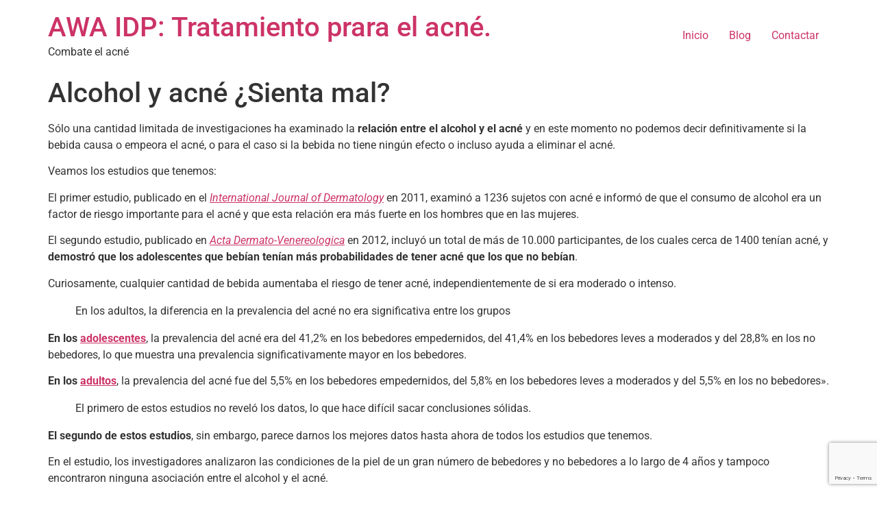

--- FILE ---
content_type: text/html; charset=UTF-8
request_url: https://awa-idp.com/alcohol/
body_size: 11483
content:
<!doctype html>
<html lang="es">
<head>
<meta charset="UTF-8">
<meta name="viewport" content="width=device-width, initial-scale=1">
<link rel="profile" href="https://gmpg.org/xfn/11">
<meta name='robots' content='index, follow, max-image-preview:large, max-snippet:-1, max-video-preview:-1' />
<!-- This site is optimized with the Yoast SEO plugin v26.6 - https://yoast.com/wordpress/plugins/seo/ -->
<title>Alcohol y acné ¿Sienta mal? - AWA IDP: Tratamiento prara el acné.</title>
<link rel="canonical" href="https://awa-idp.com/alcohol/" />
<meta property="og:locale" content="es_ES" />
<meta property="og:type" content="article" />
<meta property="og:title" content="Alcohol y acné ¿Sienta mal? - AWA IDP: Tratamiento prara el acné." />
<meta property="og:description" content="Nadie sabe si el consumo de alcohol puede causar acné o empeorar el acné. La comunidad científica no ha producido suficientes pruebas, y las que tenemos son inconclusas y contradictorias. Sin embargo, la irritación física de la piel empeora el acné, y las personas ebrias tienden a ser menos cuidadosas." />
<meta property="og:url" content="https://awa-idp.com/alcohol/" />
<meta property="og:site_name" content="AWA IDP: Tratamiento prara el acné." />
<meta property="article:published_time" content="2020-04-26T00:56:00+00:00" />
<meta property="article:modified_time" content="2021-08-19T08:54:25+00:00" />
<meta property="og:image" content="https://awa-idp.com/wp-content/uploads/2020/04/acne-y-alcohol.jpeg" />
<meta property="og:image:width" content="850" />
<meta property="og:image:height" content="566" />
<meta property="og:image:type" content="image/jpeg" />
<meta name="author" content="admin" />
<meta name="twitter:card" content="summary_large_image" />
<meta name="twitter:label1" content="Escrito por" />
<meta name="twitter:data1" content="admin" />
<meta name="twitter:label2" content="Tiempo de lectura" />
<meta name="twitter:data2" content="7 minutos" />
<script type="application/ld+json" class="yoast-schema-graph">{"@context":"https://schema.org","@graph":[{"@type":"WebPage","@id":"https://awa-idp.com/alcohol/","url":"https://awa-idp.com/alcohol/","name":"Alcohol y acné ¿Sienta mal? - AWA IDP: Tratamiento prara el acné.","isPartOf":{"@id":"https://awa-idp.com/#website"},"primaryImageOfPage":{"@id":"https://awa-idp.com/alcohol/#primaryimage"},"image":{"@id":"https://awa-idp.com/alcohol/#primaryimage"},"thumbnailUrl":"https://awa-idp.com/wp-content/uploads/2020/04/acne-y-alcohol.jpeg","datePublished":"2020-04-26T00:56:00+00:00","dateModified":"2021-08-19T08:54:25+00:00","author":{"@id":"https://awa-idp.com/#/schema/person/a68dbaa0745f755a6f0f8f63292cf321"},"breadcrumb":{"@id":"https://awa-idp.com/alcohol/#breadcrumb"},"inLanguage":"es","potentialAction":[{"@type":"ReadAction","target":["https://awa-idp.com/alcohol/"]}]},{"@type":"ImageObject","inLanguage":"es","@id":"https://awa-idp.com/alcohol/#primaryimage","url":"https://awa-idp.com/wp-content/uploads/2020/04/acne-y-alcohol.jpeg","contentUrl":"https://awa-idp.com/wp-content/uploads/2020/04/acne-y-alcohol.jpeg","width":850,"height":566},{"@type":"BreadcrumbList","@id":"https://awa-idp.com/alcohol/#breadcrumb","itemListElement":[{"@type":"ListItem","position":1,"name":"Portada","item":"https://awa-idp.com/"},{"@type":"ListItem","position":2,"name":"Alcohol y acné ¿Sienta mal?"}]},{"@type":"WebSite","@id":"https://awa-idp.com/#website","url":"https://awa-idp.com/","name":"AWA IDP: Tratamiento prara el acné.","description":"Combate el acné","potentialAction":[{"@type":"SearchAction","target":{"@type":"EntryPoint","urlTemplate":"https://awa-idp.com/?s={search_term_string}"},"query-input":{"@type":"PropertyValueSpecification","valueRequired":true,"valueName":"search_term_string"}}],"inLanguage":"es"},{"@type":"Person","@id":"https://awa-idp.com/#/schema/person/a68dbaa0745f755a6f0f8f63292cf321","name":"admin","image":{"@type":"ImageObject","inLanguage":"es","@id":"https://awa-idp.com/#/schema/person/image/","url":"https://secure.gravatar.com/avatar/4fc735810453b877268763a9e2a0d8f0dde523030d89890a0a7d4ff2ef740e34?s=96&d=mm&r=g","contentUrl":"https://secure.gravatar.com/avatar/4fc735810453b877268763a9e2a0d8f0dde523030d89890a0a7d4ff2ef740e34?s=96&d=mm&r=g","caption":"admin"},"sameAs":["https://awa-idp.com"],"url":"https://awa-idp.com/author/awa/"}]}</script>
<!-- / Yoast SEO plugin. -->
<link rel="alternate" type="application/rss+xml" title="AWA IDP: Tratamiento prara el acné. &raquo; Feed" href="https://awa-idp.com/feed/" />
<link rel="alternate" type="application/rss+xml" title="AWA IDP: Tratamiento prara el acné. &raquo; Feed de los comentarios" href="https://awa-idp.com/comments/feed/" />
<link rel="alternate" title="oEmbed (JSON)" type="application/json+oembed" href="https://awa-idp.com/wp-json/oembed/1.0/embed?url=https%3A%2F%2Fawa-idp.com%2Falcohol%2F" />
<link rel="alternate" title="oEmbed (XML)" type="text/xml+oembed" href="https://awa-idp.com/wp-json/oembed/1.0/embed?url=https%3A%2F%2Fawa-idp.com%2Falcohol%2F&#038;format=xml" />
<style id='wp-img-auto-sizes-contain-inline-css'>
img:is([sizes=auto i],[sizes^="auto," i]){contain-intrinsic-size:3000px 1500px}
/*# sourceURL=wp-img-auto-sizes-contain-inline-css */
</style>
<style id='wp-emoji-styles-inline-css'>
img.wp-smiley, img.emoji {
display: inline !important;
border: none !important;
box-shadow: none !important;
height: 1em !important;
width: 1em !important;
margin: 0 0.07em !important;
vertical-align: -0.1em !important;
background: none !important;
padding: 0 !important;
}
/*# sourceURL=wp-emoji-styles-inline-css */
</style>
<!-- <link rel='stylesheet' id='wp-block-library-css' href='https://awa-idp.com/wp-includes/css/dist/block-library/style.min.css?ver=6.9' media='all' /> -->
<link rel="stylesheet" type="text/css" href="//awa-idp.com/wp-content/cache/wpfc-minified/e3naovz1/afd9s.css" media="all"/>
<style id='global-styles-inline-css'>
:root{--wp--preset--aspect-ratio--square: 1;--wp--preset--aspect-ratio--4-3: 4/3;--wp--preset--aspect-ratio--3-4: 3/4;--wp--preset--aspect-ratio--3-2: 3/2;--wp--preset--aspect-ratio--2-3: 2/3;--wp--preset--aspect-ratio--16-9: 16/9;--wp--preset--aspect-ratio--9-16: 9/16;--wp--preset--color--black: #000000;--wp--preset--color--cyan-bluish-gray: #abb8c3;--wp--preset--color--white: #ffffff;--wp--preset--color--pale-pink: #f78da7;--wp--preset--color--vivid-red: #cf2e2e;--wp--preset--color--luminous-vivid-orange: #ff6900;--wp--preset--color--luminous-vivid-amber: #fcb900;--wp--preset--color--light-green-cyan: #7bdcb5;--wp--preset--color--vivid-green-cyan: #00d084;--wp--preset--color--pale-cyan-blue: #8ed1fc;--wp--preset--color--vivid-cyan-blue: #0693e3;--wp--preset--color--vivid-purple: #9b51e0;--wp--preset--gradient--vivid-cyan-blue-to-vivid-purple: linear-gradient(135deg,rgb(6,147,227) 0%,rgb(155,81,224) 100%);--wp--preset--gradient--light-green-cyan-to-vivid-green-cyan: linear-gradient(135deg,rgb(122,220,180) 0%,rgb(0,208,130) 100%);--wp--preset--gradient--luminous-vivid-amber-to-luminous-vivid-orange: linear-gradient(135deg,rgb(252,185,0) 0%,rgb(255,105,0) 100%);--wp--preset--gradient--luminous-vivid-orange-to-vivid-red: linear-gradient(135deg,rgb(255,105,0) 0%,rgb(207,46,46) 100%);--wp--preset--gradient--very-light-gray-to-cyan-bluish-gray: linear-gradient(135deg,rgb(238,238,238) 0%,rgb(169,184,195) 100%);--wp--preset--gradient--cool-to-warm-spectrum: linear-gradient(135deg,rgb(74,234,220) 0%,rgb(151,120,209) 20%,rgb(207,42,186) 40%,rgb(238,44,130) 60%,rgb(251,105,98) 80%,rgb(254,248,76) 100%);--wp--preset--gradient--blush-light-purple: linear-gradient(135deg,rgb(255,206,236) 0%,rgb(152,150,240) 100%);--wp--preset--gradient--blush-bordeaux: linear-gradient(135deg,rgb(254,205,165) 0%,rgb(254,45,45) 50%,rgb(107,0,62) 100%);--wp--preset--gradient--luminous-dusk: linear-gradient(135deg,rgb(255,203,112) 0%,rgb(199,81,192) 50%,rgb(65,88,208) 100%);--wp--preset--gradient--pale-ocean: linear-gradient(135deg,rgb(255,245,203) 0%,rgb(182,227,212) 50%,rgb(51,167,181) 100%);--wp--preset--gradient--electric-grass: linear-gradient(135deg,rgb(202,248,128) 0%,rgb(113,206,126) 100%);--wp--preset--gradient--midnight: linear-gradient(135deg,rgb(2,3,129) 0%,rgb(40,116,252) 100%);--wp--preset--font-size--small: 13px;--wp--preset--font-size--medium: 20px;--wp--preset--font-size--large: 36px;--wp--preset--font-size--x-large: 42px;--wp--preset--spacing--20: 0.44rem;--wp--preset--spacing--30: 0.67rem;--wp--preset--spacing--40: 1rem;--wp--preset--spacing--50: 1.5rem;--wp--preset--spacing--60: 2.25rem;--wp--preset--spacing--70: 3.38rem;--wp--preset--spacing--80: 5.06rem;--wp--preset--shadow--natural: 6px 6px 9px rgba(0, 0, 0, 0.2);--wp--preset--shadow--deep: 12px 12px 50px rgba(0, 0, 0, 0.4);--wp--preset--shadow--sharp: 6px 6px 0px rgba(0, 0, 0, 0.2);--wp--preset--shadow--outlined: 6px 6px 0px -3px rgb(255, 255, 255), 6px 6px rgb(0, 0, 0);--wp--preset--shadow--crisp: 6px 6px 0px rgb(0, 0, 0);}:root { --wp--style--global--content-size: 800px;--wp--style--global--wide-size: 1200px; }:where(body) { margin: 0; }.wp-site-blocks > .alignleft { float: left; margin-right: 2em; }.wp-site-blocks > .alignright { float: right; margin-left: 2em; }.wp-site-blocks > .aligncenter { justify-content: center; margin-left: auto; margin-right: auto; }:where(.wp-site-blocks) > * { margin-block-start: 24px; margin-block-end: 0; }:where(.wp-site-blocks) > :first-child { margin-block-start: 0; }:where(.wp-site-blocks) > :last-child { margin-block-end: 0; }:root { --wp--style--block-gap: 24px; }:root :where(.is-layout-flow) > :first-child{margin-block-start: 0;}:root :where(.is-layout-flow) > :last-child{margin-block-end: 0;}:root :where(.is-layout-flow) > *{margin-block-start: 24px;margin-block-end: 0;}:root :where(.is-layout-constrained) > :first-child{margin-block-start: 0;}:root :where(.is-layout-constrained) > :last-child{margin-block-end: 0;}:root :where(.is-layout-constrained) > *{margin-block-start: 24px;margin-block-end: 0;}:root :where(.is-layout-flex){gap: 24px;}:root :where(.is-layout-grid){gap: 24px;}.is-layout-flow > .alignleft{float: left;margin-inline-start: 0;margin-inline-end: 2em;}.is-layout-flow > .alignright{float: right;margin-inline-start: 2em;margin-inline-end: 0;}.is-layout-flow > .aligncenter{margin-left: auto !important;margin-right: auto !important;}.is-layout-constrained > .alignleft{float: left;margin-inline-start: 0;margin-inline-end: 2em;}.is-layout-constrained > .alignright{float: right;margin-inline-start: 2em;margin-inline-end: 0;}.is-layout-constrained > .aligncenter{margin-left: auto !important;margin-right: auto !important;}.is-layout-constrained > :where(:not(.alignleft):not(.alignright):not(.alignfull)){max-width: var(--wp--style--global--content-size);margin-left: auto !important;margin-right: auto !important;}.is-layout-constrained > .alignwide{max-width: var(--wp--style--global--wide-size);}body .is-layout-flex{display: flex;}.is-layout-flex{flex-wrap: wrap;align-items: center;}.is-layout-flex > :is(*, div){margin: 0;}body .is-layout-grid{display: grid;}.is-layout-grid > :is(*, div){margin: 0;}body{padding-top: 0px;padding-right: 0px;padding-bottom: 0px;padding-left: 0px;}a:where(:not(.wp-element-button)){text-decoration: underline;}:root :where(.wp-element-button, .wp-block-button__link){background-color: #32373c;border-width: 0;color: #fff;font-family: inherit;font-size: inherit;font-style: inherit;font-weight: inherit;letter-spacing: inherit;line-height: inherit;padding-top: calc(0.667em + 2px);padding-right: calc(1.333em + 2px);padding-bottom: calc(0.667em + 2px);padding-left: calc(1.333em + 2px);text-decoration: none;text-transform: inherit;}.has-black-color{color: var(--wp--preset--color--black) !important;}.has-cyan-bluish-gray-color{color: var(--wp--preset--color--cyan-bluish-gray) !important;}.has-white-color{color: var(--wp--preset--color--white) !important;}.has-pale-pink-color{color: var(--wp--preset--color--pale-pink) !important;}.has-vivid-red-color{color: var(--wp--preset--color--vivid-red) !important;}.has-luminous-vivid-orange-color{color: var(--wp--preset--color--luminous-vivid-orange) !important;}.has-luminous-vivid-amber-color{color: var(--wp--preset--color--luminous-vivid-amber) !important;}.has-light-green-cyan-color{color: var(--wp--preset--color--light-green-cyan) !important;}.has-vivid-green-cyan-color{color: var(--wp--preset--color--vivid-green-cyan) !important;}.has-pale-cyan-blue-color{color: var(--wp--preset--color--pale-cyan-blue) !important;}.has-vivid-cyan-blue-color{color: var(--wp--preset--color--vivid-cyan-blue) !important;}.has-vivid-purple-color{color: var(--wp--preset--color--vivid-purple) !important;}.has-black-background-color{background-color: var(--wp--preset--color--black) !important;}.has-cyan-bluish-gray-background-color{background-color: var(--wp--preset--color--cyan-bluish-gray) !important;}.has-white-background-color{background-color: var(--wp--preset--color--white) !important;}.has-pale-pink-background-color{background-color: var(--wp--preset--color--pale-pink) !important;}.has-vivid-red-background-color{background-color: var(--wp--preset--color--vivid-red) !important;}.has-luminous-vivid-orange-background-color{background-color: var(--wp--preset--color--luminous-vivid-orange) !important;}.has-luminous-vivid-amber-background-color{background-color: var(--wp--preset--color--luminous-vivid-amber) !important;}.has-light-green-cyan-background-color{background-color: var(--wp--preset--color--light-green-cyan) !important;}.has-vivid-green-cyan-background-color{background-color: var(--wp--preset--color--vivid-green-cyan) !important;}.has-pale-cyan-blue-background-color{background-color: var(--wp--preset--color--pale-cyan-blue) !important;}.has-vivid-cyan-blue-background-color{background-color: var(--wp--preset--color--vivid-cyan-blue) !important;}.has-vivid-purple-background-color{background-color: var(--wp--preset--color--vivid-purple) !important;}.has-black-border-color{border-color: var(--wp--preset--color--black) !important;}.has-cyan-bluish-gray-border-color{border-color: var(--wp--preset--color--cyan-bluish-gray) !important;}.has-white-border-color{border-color: var(--wp--preset--color--white) !important;}.has-pale-pink-border-color{border-color: var(--wp--preset--color--pale-pink) !important;}.has-vivid-red-border-color{border-color: var(--wp--preset--color--vivid-red) !important;}.has-luminous-vivid-orange-border-color{border-color: var(--wp--preset--color--luminous-vivid-orange) !important;}.has-luminous-vivid-amber-border-color{border-color: var(--wp--preset--color--luminous-vivid-amber) !important;}.has-light-green-cyan-border-color{border-color: var(--wp--preset--color--light-green-cyan) !important;}.has-vivid-green-cyan-border-color{border-color: var(--wp--preset--color--vivid-green-cyan) !important;}.has-pale-cyan-blue-border-color{border-color: var(--wp--preset--color--pale-cyan-blue) !important;}.has-vivid-cyan-blue-border-color{border-color: var(--wp--preset--color--vivid-cyan-blue) !important;}.has-vivid-purple-border-color{border-color: var(--wp--preset--color--vivid-purple) !important;}.has-vivid-cyan-blue-to-vivid-purple-gradient-background{background: var(--wp--preset--gradient--vivid-cyan-blue-to-vivid-purple) !important;}.has-light-green-cyan-to-vivid-green-cyan-gradient-background{background: var(--wp--preset--gradient--light-green-cyan-to-vivid-green-cyan) !important;}.has-luminous-vivid-amber-to-luminous-vivid-orange-gradient-background{background: var(--wp--preset--gradient--luminous-vivid-amber-to-luminous-vivid-orange) !important;}.has-luminous-vivid-orange-to-vivid-red-gradient-background{background: var(--wp--preset--gradient--luminous-vivid-orange-to-vivid-red) !important;}.has-very-light-gray-to-cyan-bluish-gray-gradient-background{background: var(--wp--preset--gradient--very-light-gray-to-cyan-bluish-gray) !important;}.has-cool-to-warm-spectrum-gradient-background{background: var(--wp--preset--gradient--cool-to-warm-spectrum) !important;}.has-blush-light-purple-gradient-background{background: var(--wp--preset--gradient--blush-light-purple) !important;}.has-blush-bordeaux-gradient-background{background: var(--wp--preset--gradient--blush-bordeaux) !important;}.has-luminous-dusk-gradient-background{background: var(--wp--preset--gradient--luminous-dusk) !important;}.has-pale-ocean-gradient-background{background: var(--wp--preset--gradient--pale-ocean) !important;}.has-electric-grass-gradient-background{background: var(--wp--preset--gradient--electric-grass) !important;}.has-midnight-gradient-background{background: var(--wp--preset--gradient--midnight) !important;}.has-small-font-size{font-size: var(--wp--preset--font-size--small) !important;}.has-medium-font-size{font-size: var(--wp--preset--font-size--medium) !important;}.has-large-font-size{font-size: var(--wp--preset--font-size--large) !important;}.has-x-large-font-size{font-size: var(--wp--preset--font-size--x-large) !important;}
:root :where(.wp-block-pullquote){font-size: 1.5em;line-height: 1.6;}
/*# sourceURL=global-styles-inline-css */
</style>
<!-- <link rel='stylesheet' id='contact-form-7-css' href='https://awa-idp.com/wp-content/plugins/contact-form-7/includes/css/styles.css?ver=6.1.4' media='all' /> -->
<!-- <link rel='stylesheet' id='hello-elementor-css' href='https://awa-idp.com/wp-content/themes/hello-elementor/assets/css/reset.css?ver=3.4.5' media='all' /> -->
<!-- <link rel='stylesheet' id='hello-elementor-theme-style-css' href='https://awa-idp.com/wp-content/themes/hello-elementor/assets/css/theme.css?ver=3.4.5' media='all' /> -->
<!-- <link rel='stylesheet' id='hello-elementor-header-footer-css' href='https://awa-idp.com/wp-content/themes/hello-elementor/assets/css/header-footer.css?ver=3.4.5' media='all' /> -->
<!-- <link rel='stylesheet' id='elementor-frontend-css' href='https://awa-idp.com/wp-content/plugins/elementor/assets/css/frontend.min.css?ver=3.34.0' media='all' /> -->
<link rel="stylesheet" type="text/css" href="//awa-idp.com/wp-content/cache/wpfc-minified/1b76uy1l/afd9s.css" media="all"/>
<link rel='stylesheet' id='elementor-post-2123-css' href='https://awa-idp.com/wp-content/uploads/elementor/css/post-2123.css?ver=1767600184' media='all' />
<!-- <link rel='stylesheet' id='elementor-gf-local-roboto-css' href='https://awa-idp.com/wp-content/uploads/elementor/google-fonts/css/roboto.css?ver=1742468539' media='all' /> -->
<!-- <link rel='stylesheet' id='elementor-gf-local-robotoslab-css' href='https://awa-idp.com/wp-content/uploads/elementor/google-fonts/css/robotoslab.css?ver=1742468544' media='all' /> -->
<link rel="stylesheet" type="text/css" href="//awa-idp.com/wp-content/cache/wpfc-minified/qhaysdvh/afd9s.css" media="all"/>
<link rel="https://api.w.org/" href="https://awa-idp.com/wp-json/" /><link rel="alternate" title="JSON" type="application/json" href="https://awa-idp.com/wp-json/wp/v2/posts/566" /><link rel="EditURI" type="application/rsd+xml" title="RSD" href="https://awa-idp.com/xmlrpc.php?rsd" />
<meta name="generator" content="WordPress 6.9" />
<link rel='shortlink' href='https://awa-idp.com/?p=566' />
<!-- HFCM by 99 Robots - Snippet # 1: header Tag Manager -->
<!-- Google Tag Manager -->
<script>(function(w,d,s,l,i){w[l]=w[l]||[];w[l].push({'gtm.start':
new Date().getTime(),event:'gtm.js'});var f=d.getElementsByTagName(s)[0],
j=d.createElement(s),dl=l!='dataLayer'?'&l='+l:'';j.async=true;j.src=
'https://www.googletagmanager.com/gtm.js?id='+i+dl;f.parentNode.insertBefore(j,f);
})(window,document,'script','dataLayer','GTM-WL8FP7N');</script>
<!-- End Google Tag Manager -->
<!-- /end HFCM by 99 Robots -->
<!-- HFCM by 99 Robots - Snippet # 3: Search Console Verificacion -->
<meta name="google-site-verification" content="6pJJxoCzrALs1t32ULht7XGMIcnzvzOjiMDNlKXXwUU" />
<!-- /end HFCM by 99 Robots -->
<meta name="description" content="Nadie sabe si el consumo de alcohol puede causar acné o empeorar el acné. La comunidad científica no ha producido suficientes pruebas, y las que tenemos son inconclusas y contradictorias. Sin embargo, la irritación física de la piel empeora el acné, y las personas ebrias tienden a ser menos cuidadosas.">
<meta name="generator" content="Elementor 3.34.0; features: additional_custom_breakpoints; settings: css_print_method-external, google_font-enabled, font_display-auto">
<style>
.e-con.e-parent:nth-of-type(n+4):not(.e-lazyloaded):not(.e-no-lazyload),
.e-con.e-parent:nth-of-type(n+4):not(.e-lazyloaded):not(.e-no-lazyload) * {
background-image: none !important;
}
@media screen and (max-height: 1024px) {
.e-con.e-parent:nth-of-type(n+3):not(.e-lazyloaded):not(.e-no-lazyload),
.e-con.e-parent:nth-of-type(n+3):not(.e-lazyloaded):not(.e-no-lazyload) * {
background-image: none !important;
}
}
@media screen and (max-height: 640px) {
.e-con.e-parent:nth-of-type(n+2):not(.e-lazyloaded):not(.e-no-lazyload),
.e-con.e-parent:nth-of-type(n+2):not(.e-lazyloaded):not(.e-no-lazyload) * {
background-image: none !important;
}
}
</style>
<script type="text/javascript">!function(f,b,e,v,n,t,s){if(f.fbq)return;n=f.fbq=function(){n.callMethod?n.callMethod.apply(n,arguments):n.queue.push(arguments)};if(!f._fbq)f._fbq=n;n.push=n;n.loaded=!0;n.version='2.0';n.queue=[];t=b.createElement(e);t.async=!0;t.src=v;s=b.getElementsByTagName(e)[0];s.parentNode.insertBefore(t,s)}(window,document,'script','https://connect.facebook.net/en_US/fbevents.js'); fbq('init', '1527939404255300');fbq('track', 'PageView');</script><noscript><img height="1" width="1" src="https://www.facebook.com/tr?id=1527939404255300&ev=PageView&noscript=1"/></noscript><link rel="icon" href="https://awa-idp.com/wp-content/uploads/2021/04/cropped-Awa-icono-32x32.png" sizes="32x32" />
<link rel="icon" href="https://awa-idp.com/wp-content/uploads/2021/04/cropped-Awa-icono-192x192.png" sizes="192x192" />
<link rel="apple-touch-icon" href="https://awa-idp.com/wp-content/uploads/2021/04/cropped-Awa-icono-180x180.png" />
<meta name="msapplication-TileImage" content="https://awa-idp.com/wp-content/uploads/2021/04/cropped-Awa-icono-270x270.png" />
</head>
<body class="wp-singular post-template-default single single-post postid-566 single-format-standard wp-embed-responsive wp-theme-hello-elementor hello-elementor-default elementor-default elementor-kit-2123">
<a class="skip-link screen-reader-text" href="#content">Ir al contenido</a>
<header id="site-header" class="site-header dynamic-header menu-dropdown-tablet">
<div class="header-inner">
<div class="site-branding show-title">
<div class="site-title show">
<a href="https://awa-idp.com/" title="Inicio" rel="home">
AWA IDP: Tratamiento prara el acné.					</a>
</div>
<p class="site-description show">
Combate el acné				</p>
</div>
<nav class="site-navigation show" aria-label="Menú principal">
<ul id="menu-menu" class="menu"><li id="menu-item-2059" class="menu-item menu-item-type-post_type menu-item-object-page menu-item-home menu-item-2059"><a href="https://awa-idp.com/">Inicio</a></li>
<li id="menu-item-2060" class="menu-item menu-item-type-post_type menu-item-object-page menu-item-2060"><a href="https://awa-idp.com/blog/">Blog</a></li>
<li id="menu-item-2058" class="menu-item menu-item-type-post_type menu-item-object-page menu-item-2058"><a href="https://awa-idp.com/contactar/">Contactar</a></li>
</ul>			</nav>
<div class="site-navigation-toggle-holder show">
<button type="button" class="site-navigation-toggle" aria-label="Menu">
<span class="site-navigation-toggle-icon" aria-hidden="true"></span>
</button>
</div>
<nav class="site-navigation-dropdown show" aria-label="Menú móvil" aria-hidden="true" inert>
<ul id="menu-menu-1" class="menu"><li class="menu-item menu-item-type-post_type menu-item-object-page menu-item-home menu-item-2059"><a href="https://awa-idp.com/">Inicio</a></li>
<li class="menu-item menu-item-type-post_type menu-item-object-page menu-item-2060"><a href="https://awa-idp.com/blog/">Blog</a></li>
<li class="menu-item menu-item-type-post_type menu-item-object-page menu-item-2058"><a href="https://awa-idp.com/contactar/">Contactar</a></li>
</ul>			</nav>
</div>
</header>
<main id="content" class="site-main post-566 post type-post status-publish format-standard has-post-thumbnail hentry category-blog">
<div class="page-header">
<h1 class="entry-title">Alcohol y acné ¿Sienta mal?</h1>		</div>
<div class="page-content">
<p>Sólo una cantidad limitada de investigaciones ha examinado la <strong>relación entre el alcohol y el acné</strong> y en este momento no podemos decir definitivamente si la bebida causa o empeora el acné, o para el caso si la bebida no tiene ningún efecto o incluso ayuda a eliminar el acné.</p>
<p>Veamos los estudios que tenemos:</p>
<p>El primer estudio, publicado en el <a href="https://onlinelibrary.wiley.com/journal/13654632" target="_blank" rel="noopener noreferrer"><em>International Journal of Dermatology</em></a> en 2011, examinó a 1236 sujetos con acné e informó de que el consumo de alcohol era un factor de riesgo importante para el acné y que esta relación era más fuerte en los hombres que en las mujeres.</p>
<p>El segundo estudio, publicado en <a href="https://www.medicaljournals.se/acta/" target="_blank" rel="noopener noreferrer"><em>Acta Dermato-Venereologica</em></a> en 2012, incluyó un total de más de 10.000 participantes, de los cuales cerca de 1400 tenían acné, y <strong>demostró que los adolescentes que bebían tenían más probabilidades de tener acné que los que no bebían</strong>.</p>
<p>Curiosamente, cualquier cantidad de bebida aumentaba el riesgo de tener acné, independientemente de si era moderado o intenso.</p>
<blockquote><p>En los adultos, la diferencia en la prevalencia del acné no era significativa entre los grupos</p></blockquote>
<p><strong>En los <a href="https://tratamientoacne.org/juvenil">adolescentes</a></strong>, la prevalencia del acné era del 41,2% en los bebedores empedernidos, del 41,4% en los bebedores leves a moderados y del 28,8% en los no bebedores, lo que muestra una prevalencia significativamente mayor en los bebedores.</p>
<p><strong>En los <a href="https://tratamientoacne.org/adulto">adultos</a></strong>, la prevalencia del acné fue del 5,5% en los bebedores empedernidos, del 5,8% en los bebedores leves a moderados y del 5,5% en los no bebedores».</p>
<blockquote><p>El primero de estos estudios no reveló los datos, lo que hace difícil sacar conclusiones sólidas.</p></blockquote>
<p><strong>El segundo de estos estudios</strong>, sin embargo, parece darnos los mejores datos hasta ahora de todos los estudios que tenemos.</p>
<p>En el estudio, los investigadores analizaron las condiciones de la piel de un gran número de bebedores y no bebedores a lo largo de 4 años y tampoco encontraron ninguna asociación entre el alcohol y el acné.</p>
<p><strong>Un tercer estudio, publicado en 2014</strong>, llegó a una conclusión diferente de que <strong>el consumo de alcohol no estaba relacionado con el acné</strong>, sin embargo, como no se informó de los datos del estudio, es difícil evaluar la calidad o la importancia de los resultados.</p>
<p><strong>Un estudio final publicado en 2013</strong> en la revista <a href="http://www.anaisdedermatologia.org.br/" target="_blank" rel="noopener noreferrer"><em>Anais brasileiros de dermatología</em></a> examinó la piel de 278 pacientes alcohólicos en un período de 4 años.</p>
<p>Los investigadores compararon estos pacientes con 271 pacientes no alcohólicos de la Policía Militar.</p>
<p>Los científicos <strong>no encontraron ninguna diferencia en el acné entre los pacientes alcohólicos y los no alcohólicos</strong>.</p>
<p>Concluyeron que el alcohol es un factor de riesgo para otras condiciones de la piel pero no para el acné.</p>
<h3>Si bebo alcohol me salen granos</h3>
<p>Los investigadores han propuesto <strong>varias hipótesis sobre cómo el alcohol podría causar o empeorar el acné</strong> y han sugerido que los cambios en una de las tres áreas siguientes podrían ser los culpables:</p>
<ol>
<li><strong>Hormonas</strong> (en hombres) &#8211; evidencia muy débil hasta la fecha</li>
<li><strong>Bacterias</strong> (tanto en hombres como en mujeres) &#8211; interesante, pero sólo una hipótesis</li>
<li><strong>Inflamación</strong> (tanto en hombres como en mujeres) &#8211; interesante, pero sólo una hipótesis</li>
</ol>
<blockquote><p>Una vez más, estas hipótesis deben afrontarse con escepticismo, ya que no disponemos de datos de calidad de estudios aleatorios de los que extraer ninguna conclusión. Son simplemente áreas interesantes para investigar.</p></blockquote>
<h3><strong>Hormonas (en hombres)</strong></h3>
<p>Las hormonas son un factor importante en el desarrollo del acné, en particular las hormonas masculinas llamadas andrógenos, que están presentes tanto en hombres como en mujeres.</p>
<p><img fetchpriority="high" decoding="async" class="aligncenter size-full wp-image-684" src="https://tratamientoacne.org/wp-content/uploads/2020/04/por-que-salen-granos-si-bebo-alcohol.jpg" alt="por que salen granos si bebo alcohol" width="850" height="566"></p>
<p>Niveles más altos de andrógenos, como la testosterona, suelen provocar más acné.</p>
<blockquote><p>Dos estudios nos muestran que los niveles de testosterona parecen aumentar en los hombres <em>caucásicos</em>, tanto después de un consumo agudo como habitual.</p></blockquote>
<p>Esto podría llevarnos a la conclusión de que l<strong>a bebida aumenta la testosterona, y eso aumenta el acné.</strong></p>
<p>También se encontró que aunque los hombres que beben habitualmente tienen niveles de testosterona más altos que los que no beben, tienen un conteo de esperma más bajo.</p>
<p>Esto sugiere que aunque sus niveles de testosterona pueden ser más altos, pueden tener una capacidad disminuida de responder a la testosterona.</p>
<blockquote><p>En otras palabras, los hombres que beben pueden tener niveles de testosterona más altos, pero sus cuerpos pueden no reaccionar al aumento de la testosterona de manera predecible.</p></blockquote>
<p>Para complicar aún más las cosas, <strong>otro estudio demostró lo contrario</strong>: la disminución de la testosterona en hombres físicamente activos de ascendencia <em>india</em> que son bebedores habituales.</p>
<p>Aunque no está completamente claro por qué hay una discrepancia en estos estudios, ya que se sabe que <strong>las personas de ascendencia asiática metabolizan el alcohol de manera diferente a los caucásicos</strong>, es posible que esta variación explique los diferentes resultados en los niveles de testosterona.</p>
<p>En otras palabras, como puede ver, tenemos algunas pruebas de que la bebida podría aumentar la testosterona en los hombres caucásicos, pero esto no se ha replicado en los hombres de otras etnias.</p>
<blockquote><p>Hasta que no lleguen más datos de todo el mundo, no podremos decir cómo afecta la bebida a las hormonas en los hombres, y si esto podría afectar al acné.</p></blockquote>
<p><strong>En las mujeres, beber parece aumentar los niveles de estrógeno</strong>, y la cantidad de alcohol que consumen las mujeres está directamente relacionada con el aumento de los niveles de estrógeno.</p>
<p>Los niveles más altos de estrógeno normalmente se correlacionan con menos síntomas de acné, por lo que esto parece apuntar a que el alcohol reduce potencialmente la posibilidad de tener acné en las mujeres.</p>
<blockquote><p>Aunque todos estos estudios apuntan a una posible asociación entre el consumo de alcohol y los niveles hormonales, no está claro qué es exactamente lo que esta asociación podría terminar siendo, y los datos están llenos de inconsistencias en cuanto al origen étnico y al género.</p></blockquote>
<h3><strong>Bacterias (tanto en hombres como en mujeres)</strong></h3>
<p>Después de beber, algo de alcohol puede ser secretado a través de nuestro sudor.</p>
<p><img decoding="async" class="aligncenter size-full wp-image-685" src="https://tratamientoacne.org/wp-content/uploads/2020/04/si-bebo-me-salen-granos.jpg" alt="si bebo me salen granos" width="850" height="566"></p>
<p>Los investigadores han propuesto que el alcohol segregado en el sudor podría actuar como combustible para las bacterias del acné.</p>
<p><strong>Los investigadores tienen la hipótesis de que un subproducto de este metabolismo llamado acetaldehído puede exacerbar el acné.</strong></p>
<p>Una vez más, esto no es de ninguna manera un hecho. Es simplemente una hipótesis inicial.</p>
<p>El alcohol también podría agravar el acné al suprimir el sistema inmunológico y, a su vez, permitir el crecimiento de las bacterias.</p>
<p>Se sabe que <strong>el uso frecuente y prolongado del alcohol suprime el sistema inmunológico</strong>, y es posible que esto deje al sistema inmunológico menos capacitado para mantener a las bacterias bajo control.</p>
<p>Por lo tanto, <strong>es plausible que el abuso del alcohol pueda empeorar el acné</strong> al suprimir la capacidad del cuerpo para combatir las bacterias.</p>
<p>Una vez más, aunque esta hipótesis es interesante, se necesita más investigación para probar si este es realmente el caso.</p>
<h3><strong>Inflamación (tanto en hombres como en mujeres)</strong></h3>
<p>El uso crónico del alcohol <strong>hace que el cuerpo libere más moléculas inflamatorias llamadas citoquinas</strong>.</p>
<p>Los estudios han demostrado que el aumento de los niveles de citoquinas <strong>puede predisponer a las personas a desarrollar acné</strong> y desempeñar un papel importante en las primeras etapas de la formación del acné.</p>
<p>Por lo tanto, <strong>¿beber puede provocar inflamación y más acné?</strong> Esta es una hipótesis interesante, pero aún no está realmente probada.</p>
<h3><strong>Estrés</strong></h3>
<blockquote><p>El uso excesivo de cualquier droga, incluyendo el alcohol, puede causar estrés.</p></blockquote>
<p>Beber demasiado puede desviar la vida de uno, y en casos severos puede causar que la gente pierda sus trabajos, amigos y familia. Todos estos resultados inducen al estrés.</p>
<p><strong>Sabemos que el estrés y el acné están relacionados,</strong> así que esto es algo en lo que hay que pensar.</p>
<h3><strong>Falta de su régimen diario</strong></h3>
<p>Emborracharse puede hacer que la gente se pierda su régimen nocturno de cuidado de la piel.</p>
<p><img loading="lazy" decoding="async" class="aligncenter size-full wp-image-683" src="https://tratamientoacne.org/wp-content/uploads/2020/04/granos-y-alcohol.jpg" alt="granos y alcohol" width="850" height="566"></p>
<p>Perderse incluso una aplicación de su régimen diario puede llevar a los brotes.</p>
<h3><strong>Irritación</strong></h3>
<p>Para prevenir el acné, <strong>es importante evitar la irritación de la piel</strong>.</p>
<p>El alcohol afecta de manera aguda las habilidades motoras. Una persona simplemente no es tan cuidadosa cuando está bajo la influencia del alcohol.</p>
<p>Esto puede llevar a una mayor irritación de la piel y a posibles brotes como resultado.</p>
</div>
</main>
<footer id="site-footer" class="site-footer dynamic-footer footer-has-copyright">
<div class="footer-inner">
<div class="site-branding show-logo">
<p class="site-description show">
Combate el acné				</p>
</div>
<div class="copyright show">
<p>Todos los derechos reservados</p>
</div>
</div>
</footer>
<script type="speculationrules">
{"prefetch":[{"source":"document","where":{"and":[{"href_matches":"/*"},{"not":{"href_matches":["/wp-*.php","/wp-admin/*","/wp-content/uploads/*","/wp-content/*","/wp-content/plugins/*","/wp-content/themes/hello-elementor/*","/*\\?(.+)"]}},{"not":{"selector_matches":"a[rel~=\"nofollow\"]"}},{"not":{"selector_matches":".no-prefetch, .no-prefetch a"}}]},"eagerness":"conservative"}]}
</script>
<!-- HFCM by 99 Robots - Snippet # 2: Body Tag Manager -->
<!-- Google Tag Manager (noscript) -->
<noscript><iframe src="https://www.googletagmanager.com/ns.html?id=GTM-WL8FP7N"
height="0" width="0" style="display:none;visibility:hidden"></iframe></noscript>
<!-- End Google Tag Manager (noscript) -->
<!-- /end HFCM by 99 Robots -->
<script>
const lazyloadRunObserver = () => {
const lazyloadBackgrounds = document.querySelectorAll( `.e-con.e-parent:not(.e-lazyloaded)` );
const lazyloadBackgroundObserver = new IntersectionObserver( ( entries ) => {
entries.forEach( ( entry ) => {
if ( entry.isIntersecting ) {
let lazyloadBackground = entry.target;
if( lazyloadBackground ) {
lazyloadBackground.classList.add( 'e-lazyloaded' );
}
lazyloadBackgroundObserver.unobserve( entry.target );
}
});
}, { rootMargin: '200px 0px 200px 0px' } );
lazyloadBackgrounds.forEach( ( lazyloadBackground ) => {
lazyloadBackgroundObserver.observe( lazyloadBackground );
} );
};
const events = [
'DOMContentLoaded',
'elementor/lazyload/observe',
];
events.forEach( ( event ) => {
document.addEventListener( event, lazyloadRunObserver );
} );
</script>
<script src="https://awa-idp.com/wp-includes/js/dist/hooks.min.js?ver=dd5603f07f9220ed27f1" id="wp-hooks-js"></script>
<script src="https://awa-idp.com/wp-includes/js/dist/i18n.min.js?ver=c26c3dc7bed366793375" id="wp-i18n-js"></script>
<script id="wp-i18n-js-after">
wp.i18n.setLocaleData( { 'text direction\u0004ltr': [ 'ltr' ] } );
//# sourceURL=wp-i18n-js-after
</script>
<script src="https://awa-idp.com/wp-content/plugins/contact-form-7/includes/swv/js/index.js?ver=6.1.4" id="swv-js"></script>
<script id="contact-form-7-js-translations">
( function( domain, translations ) {
var localeData = translations.locale_data[ domain ] || translations.locale_data.messages;
localeData[""].domain = domain;
wp.i18n.setLocaleData( localeData, domain );
} )( "contact-form-7", {"translation-revision-date":"2025-10-29 16:00:55+0000","generator":"GlotPress\/4.0.3","domain":"messages","locale_data":{"messages":{"":{"domain":"messages","plural-forms":"nplurals=2; plural=n != 1;","lang":"es"},"This contact form is placed in the wrong place.":["Este formulario de contacto est\u00e1 situado en el lugar incorrecto."],"Error:":["Error:"]}},"comment":{"reference":"includes\/js\/index.js"}} );
//# sourceURL=contact-form-7-js-translations
</script>
<script id="contact-form-7-js-before">
var wpcf7 = {
"api": {
"root": "https:\/\/awa-idp.com\/wp-json\/",
"namespace": "contact-form-7\/v1"
}
};
//# sourceURL=contact-form-7-js-before
</script>
<script src="https://awa-idp.com/wp-content/plugins/contact-form-7/includes/js/index.js?ver=6.1.4" id="contact-form-7-js"></script>
<script src="https://awa-idp.com/wp-content/themes/hello-elementor/assets/js/hello-frontend.js?ver=3.4.5" id="hello-theme-frontend-js"></script>
<script src="https://www.google.com/recaptcha/api.js?render=6LfhFB0cAAAAALDYgZmJXjKrC8bvQGa1d9wdYPXc&amp;ver=3.0" id="google-recaptcha-js"></script>
<script src="https://awa-idp.com/wp-includes/js/dist/vendor/wp-polyfill.min.js?ver=3.15.0" id="wp-polyfill-js"></script>
<script id="wpcf7-recaptcha-js-before">
var wpcf7_recaptcha = {
"sitekey": "6LfhFB0cAAAAALDYgZmJXjKrC8bvQGa1d9wdYPXc",
"actions": {
"homepage": "homepage",
"contactform": "contactform"
}
};
//# sourceURL=wpcf7-recaptcha-js-before
</script>
<script src="https://awa-idp.com/wp-content/plugins/contact-form-7/modules/recaptcha/index.js?ver=6.1.4" id="wpcf7-recaptcha-js"></script>
<script id="wp-emoji-settings" type="application/json">
{"baseUrl":"https://s.w.org/images/core/emoji/17.0.2/72x72/","ext":".png","svgUrl":"https://s.w.org/images/core/emoji/17.0.2/svg/","svgExt":".svg","source":{"concatemoji":"https://awa-idp.com/wp-includes/js/wp-emoji-release.min.js?ver=6.9"}}
</script>
<script type="module">
/*! This file is auto-generated */
const a=JSON.parse(document.getElementById("wp-emoji-settings").textContent),o=(window._wpemojiSettings=a,"wpEmojiSettingsSupports"),s=["flag","emoji"];function i(e){try{var t={supportTests:e,timestamp:(new Date).valueOf()};sessionStorage.setItem(o,JSON.stringify(t))}catch(e){}}function c(e,t,n){e.clearRect(0,0,e.canvas.width,e.canvas.height),e.fillText(t,0,0);t=new Uint32Array(e.getImageData(0,0,e.canvas.width,e.canvas.height).data);e.clearRect(0,0,e.canvas.width,e.canvas.height),e.fillText(n,0,0);const a=new Uint32Array(e.getImageData(0,0,e.canvas.width,e.canvas.height).data);return t.every((e,t)=>e===a[t])}function p(e,t){e.clearRect(0,0,e.canvas.width,e.canvas.height),e.fillText(t,0,0);var n=e.getImageData(16,16,1,1);for(let e=0;e<n.data.length;e++)if(0!==n.data[e])return!1;return!0}function u(e,t,n,a){switch(t){case"flag":return n(e,"\ud83c\udff3\ufe0f\u200d\u26a7\ufe0f","\ud83c\udff3\ufe0f\u200b\u26a7\ufe0f")?!1:!n(e,"\ud83c\udde8\ud83c\uddf6","\ud83c\udde8\u200b\ud83c\uddf6")&&!n(e,"\ud83c\udff4\udb40\udc67\udb40\udc62\udb40\udc65\udb40\udc6e\udb40\udc67\udb40\udc7f","\ud83c\udff4\u200b\udb40\udc67\u200b\udb40\udc62\u200b\udb40\udc65\u200b\udb40\udc6e\u200b\udb40\udc67\u200b\udb40\udc7f");case"emoji":return!a(e,"\ud83e\u1fac8")}return!1}function f(e,t,n,a){let r;const o=(r="undefined"!=typeof WorkerGlobalScope&&self instanceof WorkerGlobalScope?new OffscreenCanvas(300,150):document.createElement("canvas")).getContext("2d",{willReadFrequently:!0}),s=(o.textBaseline="top",o.font="600 32px Arial",{});return e.forEach(e=>{s[e]=t(o,e,n,a)}),s}function r(e){var t=document.createElement("script");t.src=e,t.defer=!0,document.head.appendChild(t)}a.supports={everything:!0,everythingExceptFlag:!0},new Promise(t=>{let n=function(){try{var e=JSON.parse(sessionStorage.getItem(o));if("object"==typeof e&&"number"==typeof e.timestamp&&(new Date).valueOf()<e.timestamp+604800&&"object"==typeof e.supportTests)return e.supportTests}catch(e){}return null}();if(!n){if("undefined"!=typeof Worker&&"undefined"!=typeof OffscreenCanvas&&"undefined"!=typeof URL&&URL.createObjectURL&&"undefined"!=typeof Blob)try{var e="postMessage("+f.toString()+"("+[JSON.stringify(s),u.toString(),c.toString(),p.toString()].join(",")+"));",a=new Blob([e],{type:"text/javascript"});const r=new Worker(URL.createObjectURL(a),{name:"wpTestEmojiSupports"});return void(r.onmessage=e=>{i(n=e.data),r.terminate(),t(n)})}catch(e){}i(n=f(s,u,c,p))}t(n)}).then(e=>{for(const n in e)a.supports[n]=e[n],a.supports.everything=a.supports.everything&&a.supports[n],"flag"!==n&&(a.supports.everythingExceptFlag=a.supports.everythingExceptFlag&&a.supports[n]);var t;a.supports.everythingExceptFlag=a.supports.everythingExceptFlag&&!a.supports.flag,a.supports.everything||((t=a.source||{}).concatemoji?r(t.concatemoji):t.wpemoji&&t.twemoji&&(r(t.twemoji),r(t.wpemoji)))});
//# sourceURL=https://awa-idp.com/wp-includes/js/wp-emoji-loader.min.js
</script>
</body>
</html><!-- WP Fastest Cache file was created in 0.382 seconds, on January 5, 2026 @ 9:07 am --><!-- via php -->

--- FILE ---
content_type: text/html; charset=utf-8
request_url: https://www.google.com/recaptcha/api2/anchor?ar=1&k=6LfhFB0cAAAAALDYgZmJXjKrC8bvQGa1d9wdYPXc&co=aHR0cHM6Ly9hd2EtaWRwLmNvbTo0NDM.&hl=en&v=PoyoqOPhxBO7pBk68S4YbpHZ&size=invisible&anchor-ms=20000&execute-ms=30000&cb=spe43dx3wxh7
body_size: 48746
content:
<!DOCTYPE HTML><html dir="ltr" lang="en"><head><meta http-equiv="Content-Type" content="text/html; charset=UTF-8">
<meta http-equiv="X-UA-Compatible" content="IE=edge">
<title>reCAPTCHA</title>
<style type="text/css">
/* cyrillic-ext */
@font-face {
  font-family: 'Roboto';
  font-style: normal;
  font-weight: 400;
  font-stretch: 100%;
  src: url(//fonts.gstatic.com/s/roboto/v48/KFO7CnqEu92Fr1ME7kSn66aGLdTylUAMa3GUBHMdazTgWw.woff2) format('woff2');
  unicode-range: U+0460-052F, U+1C80-1C8A, U+20B4, U+2DE0-2DFF, U+A640-A69F, U+FE2E-FE2F;
}
/* cyrillic */
@font-face {
  font-family: 'Roboto';
  font-style: normal;
  font-weight: 400;
  font-stretch: 100%;
  src: url(//fonts.gstatic.com/s/roboto/v48/KFO7CnqEu92Fr1ME7kSn66aGLdTylUAMa3iUBHMdazTgWw.woff2) format('woff2');
  unicode-range: U+0301, U+0400-045F, U+0490-0491, U+04B0-04B1, U+2116;
}
/* greek-ext */
@font-face {
  font-family: 'Roboto';
  font-style: normal;
  font-weight: 400;
  font-stretch: 100%;
  src: url(//fonts.gstatic.com/s/roboto/v48/KFO7CnqEu92Fr1ME7kSn66aGLdTylUAMa3CUBHMdazTgWw.woff2) format('woff2');
  unicode-range: U+1F00-1FFF;
}
/* greek */
@font-face {
  font-family: 'Roboto';
  font-style: normal;
  font-weight: 400;
  font-stretch: 100%;
  src: url(//fonts.gstatic.com/s/roboto/v48/KFO7CnqEu92Fr1ME7kSn66aGLdTylUAMa3-UBHMdazTgWw.woff2) format('woff2');
  unicode-range: U+0370-0377, U+037A-037F, U+0384-038A, U+038C, U+038E-03A1, U+03A3-03FF;
}
/* math */
@font-face {
  font-family: 'Roboto';
  font-style: normal;
  font-weight: 400;
  font-stretch: 100%;
  src: url(//fonts.gstatic.com/s/roboto/v48/KFO7CnqEu92Fr1ME7kSn66aGLdTylUAMawCUBHMdazTgWw.woff2) format('woff2');
  unicode-range: U+0302-0303, U+0305, U+0307-0308, U+0310, U+0312, U+0315, U+031A, U+0326-0327, U+032C, U+032F-0330, U+0332-0333, U+0338, U+033A, U+0346, U+034D, U+0391-03A1, U+03A3-03A9, U+03B1-03C9, U+03D1, U+03D5-03D6, U+03F0-03F1, U+03F4-03F5, U+2016-2017, U+2034-2038, U+203C, U+2040, U+2043, U+2047, U+2050, U+2057, U+205F, U+2070-2071, U+2074-208E, U+2090-209C, U+20D0-20DC, U+20E1, U+20E5-20EF, U+2100-2112, U+2114-2115, U+2117-2121, U+2123-214F, U+2190, U+2192, U+2194-21AE, U+21B0-21E5, U+21F1-21F2, U+21F4-2211, U+2213-2214, U+2216-22FF, U+2308-230B, U+2310, U+2319, U+231C-2321, U+2336-237A, U+237C, U+2395, U+239B-23B7, U+23D0, U+23DC-23E1, U+2474-2475, U+25AF, U+25B3, U+25B7, U+25BD, U+25C1, U+25CA, U+25CC, U+25FB, U+266D-266F, U+27C0-27FF, U+2900-2AFF, U+2B0E-2B11, U+2B30-2B4C, U+2BFE, U+3030, U+FF5B, U+FF5D, U+1D400-1D7FF, U+1EE00-1EEFF;
}
/* symbols */
@font-face {
  font-family: 'Roboto';
  font-style: normal;
  font-weight: 400;
  font-stretch: 100%;
  src: url(//fonts.gstatic.com/s/roboto/v48/KFO7CnqEu92Fr1ME7kSn66aGLdTylUAMaxKUBHMdazTgWw.woff2) format('woff2');
  unicode-range: U+0001-000C, U+000E-001F, U+007F-009F, U+20DD-20E0, U+20E2-20E4, U+2150-218F, U+2190, U+2192, U+2194-2199, U+21AF, U+21E6-21F0, U+21F3, U+2218-2219, U+2299, U+22C4-22C6, U+2300-243F, U+2440-244A, U+2460-24FF, U+25A0-27BF, U+2800-28FF, U+2921-2922, U+2981, U+29BF, U+29EB, U+2B00-2BFF, U+4DC0-4DFF, U+FFF9-FFFB, U+10140-1018E, U+10190-1019C, U+101A0, U+101D0-101FD, U+102E0-102FB, U+10E60-10E7E, U+1D2C0-1D2D3, U+1D2E0-1D37F, U+1F000-1F0FF, U+1F100-1F1AD, U+1F1E6-1F1FF, U+1F30D-1F30F, U+1F315, U+1F31C, U+1F31E, U+1F320-1F32C, U+1F336, U+1F378, U+1F37D, U+1F382, U+1F393-1F39F, U+1F3A7-1F3A8, U+1F3AC-1F3AF, U+1F3C2, U+1F3C4-1F3C6, U+1F3CA-1F3CE, U+1F3D4-1F3E0, U+1F3ED, U+1F3F1-1F3F3, U+1F3F5-1F3F7, U+1F408, U+1F415, U+1F41F, U+1F426, U+1F43F, U+1F441-1F442, U+1F444, U+1F446-1F449, U+1F44C-1F44E, U+1F453, U+1F46A, U+1F47D, U+1F4A3, U+1F4B0, U+1F4B3, U+1F4B9, U+1F4BB, U+1F4BF, U+1F4C8-1F4CB, U+1F4D6, U+1F4DA, U+1F4DF, U+1F4E3-1F4E6, U+1F4EA-1F4ED, U+1F4F7, U+1F4F9-1F4FB, U+1F4FD-1F4FE, U+1F503, U+1F507-1F50B, U+1F50D, U+1F512-1F513, U+1F53E-1F54A, U+1F54F-1F5FA, U+1F610, U+1F650-1F67F, U+1F687, U+1F68D, U+1F691, U+1F694, U+1F698, U+1F6AD, U+1F6B2, U+1F6B9-1F6BA, U+1F6BC, U+1F6C6-1F6CF, U+1F6D3-1F6D7, U+1F6E0-1F6EA, U+1F6F0-1F6F3, U+1F6F7-1F6FC, U+1F700-1F7FF, U+1F800-1F80B, U+1F810-1F847, U+1F850-1F859, U+1F860-1F887, U+1F890-1F8AD, U+1F8B0-1F8BB, U+1F8C0-1F8C1, U+1F900-1F90B, U+1F93B, U+1F946, U+1F984, U+1F996, U+1F9E9, U+1FA00-1FA6F, U+1FA70-1FA7C, U+1FA80-1FA89, U+1FA8F-1FAC6, U+1FACE-1FADC, U+1FADF-1FAE9, U+1FAF0-1FAF8, U+1FB00-1FBFF;
}
/* vietnamese */
@font-face {
  font-family: 'Roboto';
  font-style: normal;
  font-weight: 400;
  font-stretch: 100%;
  src: url(//fonts.gstatic.com/s/roboto/v48/KFO7CnqEu92Fr1ME7kSn66aGLdTylUAMa3OUBHMdazTgWw.woff2) format('woff2');
  unicode-range: U+0102-0103, U+0110-0111, U+0128-0129, U+0168-0169, U+01A0-01A1, U+01AF-01B0, U+0300-0301, U+0303-0304, U+0308-0309, U+0323, U+0329, U+1EA0-1EF9, U+20AB;
}
/* latin-ext */
@font-face {
  font-family: 'Roboto';
  font-style: normal;
  font-weight: 400;
  font-stretch: 100%;
  src: url(//fonts.gstatic.com/s/roboto/v48/KFO7CnqEu92Fr1ME7kSn66aGLdTylUAMa3KUBHMdazTgWw.woff2) format('woff2');
  unicode-range: U+0100-02BA, U+02BD-02C5, U+02C7-02CC, U+02CE-02D7, U+02DD-02FF, U+0304, U+0308, U+0329, U+1D00-1DBF, U+1E00-1E9F, U+1EF2-1EFF, U+2020, U+20A0-20AB, U+20AD-20C0, U+2113, U+2C60-2C7F, U+A720-A7FF;
}
/* latin */
@font-face {
  font-family: 'Roboto';
  font-style: normal;
  font-weight: 400;
  font-stretch: 100%;
  src: url(//fonts.gstatic.com/s/roboto/v48/KFO7CnqEu92Fr1ME7kSn66aGLdTylUAMa3yUBHMdazQ.woff2) format('woff2');
  unicode-range: U+0000-00FF, U+0131, U+0152-0153, U+02BB-02BC, U+02C6, U+02DA, U+02DC, U+0304, U+0308, U+0329, U+2000-206F, U+20AC, U+2122, U+2191, U+2193, U+2212, U+2215, U+FEFF, U+FFFD;
}
/* cyrillic-ext */
@font-face {
  font-family: 'Roboto';
  font-style: normal;
  font-weight: 500;
  font-stretch: 100%;
  src: url(//fonts.gstatic.com/s/roboto/v48/KFO7CnqEu92Fr1ME7kSn66aGLdTylUAMa3GUBHMdazTgWw.woff2) format('woff2');
  unicode-range: U+0460-052F, U+1C80-1C8A, U+20B4, U+2DE0-2DFF, U+A640-A69F, U+FE2E-FE2F;
}
/* cyrillic */
@font-face {
  font-family: 'Roboto';
  font-style: normal;
  font-weight: 500;
  font-stretch: 100%;
  src: url(//fonts.gstatic.com/s/roboto/v48/KFO7CnqEu92Fr1ME7kSn66aGLdTylUAMa3iUBHMdazTgWw.woff2) format('woff2');
  unicode-range: U+0301, U+0400-045F, U+0490-0491, U+04B0-04B1, U+2116;
}
/* greek-ext */
@font-face {
  font-family: 'Roboto';
  font-style: normal;
  font-weight: 500;
  font-stretch: 100%;
  src: url(//fonts.gstatic.com/s/roboto/v48/KFO7CnqEu92Fr1ME7kSn66aGLdTylUAMa3CUBHMdazTgWw.woff2) format('woff2');
  unicode-range: U+1F00-1FFF;
}
/* greek */
@font-face {
  font-family: 'Roboto';
  font-style: normal;
  font-weight: 500;
  font-stretch: 100%;
  src: url(//fonts.gstatic.com/s/roboto/v48/KFO7CnqEu92Fr1ME7kSn66aGLdTylUAMa3-UBHMdazTgWw.woff2) format('woff2');
  unicode-range: U+0370-0377, U+037A-037F, U+0384-038A, U+038C, U+038E-03A1, U+03A3-03FF;
}
/* math */
@font-face {
  font-family: 'Roboto';
  font-style: normal;
  font-weight: 500;
  font-stretch: 100%;
  src: url(//fonts.gstatic.com/s/roboto/v48/KFO7CnqEu92Fr1ME7kSn66aGLdTylUAMawCUBHMdazTgWw.woff2) format('woff2');
  unicode-range: U+0302-0303, U+0305, U+0307-0308, U+0310, U+0312, U+0315, U+031A, U+0326-0327, U+032C, U+032F-0330, U+0332-0333, U+0338, U+033A, U+0346, U+034D, U+0391-03A1, U+03A3-03A9, U+03B1-03C9, U+03D1, U+03D5-03D6, U+03F0-03F1, U+03F4-03F5, U+2016-2017, U+2034-2038, U+203C, U+2040, U+2043, U+2047, U+2050, U+2057, U+205F, U+2070-2071, U+2074-208E, U+2090-209C, U+20D0-20DC, U+20E1, U+20E5-20EF, U+2100-2112, U+2114-2115, U+2117-2121, U+2123-214F, U+2190, U+2192, U+2194-21AE, U+21B0-21E5, U+21F1-21F2, U+21F4-2211, U+2213-2214, U+2216-22FF, U+2308-230B, U+2310, U+2319, U+231C-2321, U+2336-237A, U+237C, U+2395, U+239B-23B7, U+23D0, U+23DC-23E1, U+2474-2475, U+25AF, U+25B3, U+25B7, U+25BD, U+25C1, U+25CA, U+25CC, U+25FB, U+266D-266F, U+27C0-27FF, U+2900-2AFF, U+2B0E-2B11, U+2B30-2B4C, U+2BFE, U+3030, U+FF5B, U+FF5D, U+1D400-1D7FF, U+1EE00-1EEFF;
}
/* symbols */
@font-face {
  font-family: 'Roboto';
  font-style: normal;
  font-weight: 500;
  font-stretch: 100%;
  src: url(//fonts.gstatic.com/s/roboto/v48/KFO7CnqEu92Fr1ME7kSn66aGLdTylUAMaxKUBHMdazTgWw.woff2) format('woff2');
  unicode-range: U+0001-000C, U+000E-001F, U+007F-009F, U+20DD-20E0, U+20E2-20E4, U+2150-218F, U+2190, U+2192, U+2194-2199, U+21AF, U+21E6-21F0, U+21F3, U+2218-2219, U+2299, U+22C4-22C6, U+2300-243F, U+2440-244A, U+2460-24FF, U+25A0-27BF, U+2800-28FF, U+2921-2922, U+2981, U+29BF, U+29EB, U+2B00-2BFF, U+4DC0-4DFF, U+FFF9-FFFB, U+10140-1018E, U+10190-1019C, U+101A0, U+101D0-101FD, U+102E0-102FB, U+10E60-10E7E, U+1D2C0-1D2D3, U+1D2E0-1D37F, U+1F000-1F0FF, U+1F100-1F1AD, U+1F1E6-1F1FF, U+1F30D-1F30F, U+1F315, U+1F31C, U+1F31E, U+1F320-1F32C, U+1F336, U+1F378, U+1F37D, U+1F382, U+1F393-1F39F, U+1F3A7-1F3A8, U+1F3AC-1F3AF, U+1F3C2, U+1F3C4-1F3C6, U+1F3CA-1F3CE, U+1F3D4-1F3E0, U+1F3ED, U+1F3F1-1F3F3, U+1F3F5-1F3F7, U+1F408, U+1F415, U+1F41F, U+1F426, U+1F43F, U+1F441-1F442, U+1F444, U+1F446-1F449, U+1F44C-1F44E, U+1F453, U+1F46A, U+1F47D, U+1F4A3, U+1F4B0, U+1F4B3, U+1F4B9, U+1F4BB, U+1F4BF, U+1F4C8-1F4CB, U+1F4D6, U+1F4DA, U+1F4DF, U+1F4E3-1F4E6, U+1F4EA-1F4ED, U+1F4F7, U+1F4F9-1F4FB, U+1F4FD-1F4FE, U+1F503, U+1F507-1F50B, U+1F50D, U+1F512-1F513, U+1F53E-1F54A, U+1F54F-1F5FA, U+1F610, U+1F650-1F67F, U+1F687, U+1F68D, U+1F691, U+1F694, U+1F698, U+1F6AD, U+1F6B2, U+1F6B9-1F6BA, U+1F6BC, U+1F6C6-1F6CF, U+1F6D3-1F6D7, U+1F6E0-1F6EA, U+1F6F0-1F6F3, U+1F6F7-1F6FC, U+1F700-1F7FF, U+1F800-1F80B, U+1F810-1F847, U+1F850-1F859, U+1F860-1F887, U+1F890-1F8AD, U+1F8B0-1F8BB, U+1F8C0-1F8C1, U+1F900-1F90B, U+1F93B, U+1F946, U+1F984, U+1F996, U+1F9E9, U+1FA00-1FA6F, U+1FA70-1FA7C, U+1FA80-1FA89, U+1FA8F-1FAC6, U+1FACE-1FADC, U+1FADF-1FAE9, U+1FAF0-1FAF8, U+1FB00-1FBFF;
}
/* vietnamese */
@font-face {
  font-family: 'Roboto';
  font-style: normal;
  font-weight: 500;
  font-stretch: 100%;
  src: url(//fonts.gstatic.com/s/roboto/v48/KFO7CnqEu92Fr1ME7kSn66aGLdTylUAMa3OUBHMdazTgWw.woff2) format('woff2');
  unicode-range: U+0102-0103, U+0110-0111, U+0128-0129, U+0168-0169, U+01A0-01A1, U+01AF-01B0, U+0300-0301, U+0303-0304, U+0308-0309, U+0323, U+0329, U+1EA0-1EF9, U+20AB;
}
/* latin-ext */
@font-face {
  font-family: 'Roboto';
  font-style: normal;
  font-weight: 500;
  font-stretch: 100%;
  src: url(//fonts.gstatic.com/s/roboto/v48/KFO7CnqEu92Fr1ME7kSn66aGLdTylUAMa3KUBHMdazTgWw.woff2) format('woff2');
  unicode-range: U+0100-02BA, U+02BD-02C5, U+02C7-02CC, U+02CE-02D7, U+02DD-02FF, U+0304, U+0308, U+0329, U+1D00-1DBF, U+1E00-1E9F, U+1EF2-1EFF, U+2020, U+20A0-20AB, U+20AD-20C0, U+2113, U+2C60-2C7F, U+A720-A7FF;
}
/* latin */
@font-face {
  font-family: 'Roboto';
  font-style: normal;
  font-weight: 500;
  font-stretch: 100%;
  src: url(//fonts.gstatic.com/s/roboto/v48/KFO7CnqEu92Fr1ME7kSn66aGLdTylUAMa3yUBHMdazQ.woff2) format('woff2');
  unicode-range: U+0000-00FF, U+0131, U+0152-0153, U+02BB-02BC, U+02C6, U+02DA, U+02DC, U+0304, U+0308, U+0329, U+2000-206F, U+20AC, U+2122, U+2191, U+2193, U+2212, U+2215, U+FEFF, U+FFFD;
}
/* cyrillic-ext */
@font-face {
  font-family: 'Roboto';
  font-style: normal;
  font-weight: 900;
  font-stretch: 100%;
  src: url(//fonts.gstatic.com/s/roboto/v48/KFO7CnqEu92Fr1ME7kSn66aGLdTylUAMa3GUBHMdazTgWw.woff2) format('woff2');
  unicode-range: U+0460-052F, U+1C80-1C8A, U+20B4, U+2DE0-2DFF, U+A640-A69F, U+FE2E-FE2F;
}
/* cyrillic */
@font-face {
  font-family: 'Roboto';
  font-style: normal;
  font-weight: 900;
  font-stretch: 100%;
  src: url(//fonts.gstatic.com/s/roboto/v48/KFO7CnqEu92Fr1ME7kSn66aGLdTylUAMa3iUBHMdazTgWw.woff2) format('woff2');
  unicode-range: U+0301, U+0400-045F, U+0490-0491, U+04B0-04B1, U+2116;
}
/* greek-ext */
@font-face {
  font-family: 'Roboto';
  font-style: normal;
  font-weight: 900;
  font-stretch: 100%;
  src: url(//fonts.gstatic.com/s/roboto/v48/KFO7CnqEu92Fr1ME7kSn66aGLdTylUAMa3CUBHMdazTgWw.woff2) format('woff2');
  unicode-range: U+1F00-1FFF;
}
/* greek */
@font-face {
  font-family: 'Roboto';
  font-style: normal;
  font-weight: 900;
  font-stretch: 100%;
  src: url(//fonts.gstatic.com/s/roboto/v48/KFO7CnqEu92Fr1ME7kSn66aGLdTylUAMa3-UBHMdazTgWw.woff2) format('woff2');
  unicode-range: U+0370-0377, U+037A-037F, U+0384-038A, U+038C, U+038E-03A1, U+03A3-03FF;
}
/* math */
@font-face {
  font-family: 'Roboto';
  font-style: normal;
  font-weight: 900;
  font-stretch: 100%;
  src: url(//fonts.gstatic.com/s/roboto/v48/KFO7CnqEu92Fr1ME7kSn66aGLdTylUAMawCUBHMdazTgWw.woff2) format('woff2');
  unicode-range: U+0302-0303, U+0305, U+0307-0308, U+0310, U+0312, U+0315, U+031A, U+0326-0327, U+032C, U+032F-0330, U+0332-0333, U+0338, U+033A, U+0346, U+034D, U+0391-03A1, U+03A3-03A9, U+03B1-03C9, U+03D1, U+03D5-03D6, U+03F0-03F1, U+03F4-03F5, U+2016-2017, U+2034-2038, U+203C, U+2040, U+2043, U+2047, U+2050, U+2057, U+205F, U+2070-2071, U+2074-208E, U+2090-209C, U+20D0-20DC, U+20E1, U+20E5-20EF, U+2100-2112, U+2114-2115, U+2117-2121, U+2123-214F, U+2190, U+2192, U+2194-21AE, U+21B0-21E5, U+21F1-21F2, U+21F4-2211, U+2213-2214, U+2216-22FF, U+2308-230B, U+2310, U+2319, U+231C-2321, U+2336-237A, U+237C, U+2395, U+239B-23B7, U+23D0, U+23DC-23E1, U+2474-2475, U+25AF, U+25B3, U+25B7, U+25BD, U+25C1, U+25CA, U+25CC, U+25FB, U+266D-266F, U+27C0-27FF, U+2900-2AFF, U+2B0E-2B11, U+2B30-2B4C, U+2BFE, U+3030, U+FF5B, U+FF5D, U+1D400-1D7FF, U+1EE00-1EEFF;
}
/* symbols */
@font-face {
  font-family: 'Roboto';
  font-style: normal;
  font-weight: 900;
  font-stretch: 100%;
  src: url(//fonts.gstatic.com/s/roboto/v48/KFO7CnqEu92Fr1ME7kSn66aGLdTylUAMaxKUBHMdazTgWw.woff2) format('woff2');
  unicode-range: U+0001-000C, U+000E-001F, U+007F-009F, U+20DD-20E0, U+20E2-20E4, U+2150-218F, U+2190, U+2192, U+2194-2199, U+21AF, U+21E6-21F0, U+21F3, U+2218-2219, U+2299, U+22C4-22C6, U+2300-243F, U+2440-244A, U+2460-24FF, U+25A0-27BF, U+2800-28FF, U+2921-2922, U+2981, U+29BF, U+29EB, U+2B00-2BFF, U+4DC0-4DFF, U+FFF9-FFFB, U+10140-1018E, U+10190-1019C, U+101A0, U+101D0-101FD, U+102E0-102FB, U+10E60-10E7E, U+1D2C0-1D2D3, U+1D2E0-1D37F, U+1F000-1F0FF, U+1F100-1F1AD, U+1F1E6-1F1FF, U+1F30D-1F30F, U+1F315, U+1F31C, U+1F31E, U+1F320-1F32C, U+1F336, U+1F378, U+1F37D, U+1F382, U+1F393-1F39F, U+1F3A7-1F3A8, U+1F3AC-1F3AF, U+1F3C2, U+1F3C4-1F3C6, U+1F3CA-1F3CE, U+1F3D4-1F3E0, U+1F3ED, U+1F3F1-1F3F3, U+1F3F5-1F3F7, U+1F408, U+1F415, U+1F41F, U+1F426, U+1F43F, U+1F441-1F442, U+1F444, U+1F446-1F449, U+1F44C-1F44E, U+1F453, U+1F46A, U+1F47D, U+1F4A3, U+1F4B0, U+1F4B3, U+1F4B9, U+1F4BB, U+1F4BF, U+1F4C8-1F4CB, U+1F4D6, U+1F4DA, U+1F4DF, U+1F4E3-1F4E6, U+1F4EA-1F4ED, U+1F4F7, U+1F4F9-1F4FB, U+1F4FD-1F4FE, U+1F503, U+1F507-1F50B, U+1F50D, U+1F512-1F513, U+1F53E-1F54A, U+1F54F-1F5FA, U+1F610, U+1F650-1F67F, U+1F687, U+1F68D, U+1F691, U+1F694, U+1F698, U+1F6AD, U+1F6B2, U+1F6B9-1F6BA, U+1F6BC, U+1F6C6-1F6CF, U+1F6D3-1F6D7, U+1F6E0-1F6EA, U+1F6F0-1F6F3, U+1F6F7-1F6FC, U+1F700-1F7FF, U+1F800-1F80B, U+1F810-1F847, U+1F850-1F859, U+1F860-1F887, U+1F890-1F8AD, U+1F8B0-1F8BB, U+1F8C0-1F8C1, U+1F900-1F90B, U+1F93B, U+1F946, U+1F984, U+1F996, U+1F9E9, U+1FA00-1FA6F, U+1FA70-1FA7C, U+1FA80-1FA89, U+1FA8F-1FAC6, U+1FACE-1FADC, U+1FADF-1FAE9, U+1FAF0-1FAF8, U+1FB00-1FBFF;
}
/* vietnamese */
@font-face {
  font-family: 'Roboto';
  font-style: normal;
  font-weight: 900;
  font-stretch: 100%;
  src: url(//fonts.gstatic.com/s/roboto/v48/KFO7CnqEu92Fr1ME7kSn66aGLdTylUAMa3OUBHMdazTgWw.woff2) format('woff2');
  unicode-range: U+0102-0103, U+0110-0111, U+0128-0129, U+0168-0169, U+01A0-01A1, U+01AF-01B0, U+0300-0301, U+0303-0304, U+0308-0309, U+0323, U+0329, U+1EA0-1EF9, U+20AB;
}
/* latin-ext */
@font-face {
  font-family: 'Roboto';
  font-style: normal;
  font-weight: 900;
  font-stretch: 100%;
  src: url(//fonts.gstatic.com/s/roboto/v48/KFO7CnqEu92Fr1ME7kSn66aGLdTylUAMa3KUBHMdazTgWw.woff2) format('woff2');
  unicode-range: U+0100-02BA, U+02BD-02C5, U+02C7-02CC, U+02CE-02D7, U+02DD-02FF, U+0304, U+0308, U+0329, U+1D00-1DBF, U+1E00-1E9F, U+1EF2-1EFF, U+2020, U+20A0-20AB, U+20AD-20C0, U+2113, U+2C60-2C7F, U+A720-A7FF;
}
/* latin */
@font-face {
  font-family: 'Roboto';
  font-style: normal;
  font-weight: 900;
  font-stretch: 100%;
  src: url(//fonts.gstatic.com/s/roboto/v48/KFO7CnqEu92Fr1ME7kSn66aGLdTylUAMa3yUBHMdazQ.woff2) format('woff2');
  unicode-range: U+0000-00FF, U+0131, U+0152-0153, U+02BB-02BC, U+02C6, U+02DA, U+02DC, U+0304, U+0308, U+0329, U+2000-206F, U+20AC, U+2122, U+2191, U+2193, U+2212, U+2215, U+FEFF, U+FFFD;
}

</style>
<link rel="stylesheet" type="text/css" href="https://www.gstatic.com/recaptcha/releases/PoyoqOPhxBO7pBk68S4YbpHZ/styles__ltr.css">
<script nonce="TV7lva2KU2EM7hZBs_MqTw" type="text/javascript">window['__recaptcha_api'] = 'https://www.google.com/recaptcha/api2/';</script>
<script type="text/javascript" src="https://www.gstatic.com/recaptcha/releases/PoyoqOPhxBO7pBk68S4YbpHZ/recaptcha__en.js" nonce="TV7lva2KU2EM7hZBs_MqTw">
      
    </script></head>
<body><div id="rc-anchor-alert" class="rc-anchor-alert"></div>
<input type="hidden" id="recaptcha-token" value="[base64]">
<script type="text/javascript" nonce="TV7lva2KU2EM7hZBs_MqTw">
      recaptcha.anchor.Main.init("[\x22ainput\x22,[\x22bgdata\x22,\x22\x22,\[base64]/[base64]/[base64]/[base64]/[base64]/[base64]/KGcoTywyNTMsTy5PKSxVRyhPLEMpKTpnKE8sMjUzLEMpLE8pKSxsKSksTykpfSxieT1mdW5jdGlvbihDLE8sdSxsKXtmb3IobD0odT1SKEMpLDApO08+MDtPLS0pbD1sPDw4fFooQyk7ZyhDLHUsbCl9LFVHPWZ1bmN0aW9uKEMsTyl7Qy5pLmxlbmd0aD4xMDQ/[base64]/[base64]/[base64]/[base64]/[base64]/[base64]/[base64]\\u003d\x22,\[base64]\\u003d\x22,\[base64]/[base64]/DnUIZSsKOGHRURSrDucOzw6XCl8ORQ8OdM00EwqJAXD/CuMOzVEbChsOkEMKLcXDCnsKdPQ0PBcOrfmbCm8OgesKfwoDChjxewrTCpForA8ONIsOtcWMzwrzDqgpDw7k1Fgg8FFISGMKobFo0w7sTw6nCoQA4dwTCvDzCksK1X2AWw4BTwpBiP8OgFVByw6LDr8KEw645w6/[base64]/BsKVM2Ilax8vMQzChRvDuGhMw5LDjxUyFcOHw51bwq3CsTPDnifDn8KPwo94JRAmYcOtSiXCnsOIGC3DtcOjw712wq8SGMO+w7x3XMOsWxBTacOkwrjDjhZIw7vCtSfCu2bCiF/Ck8Otwq9Rw7zChi/[base64]/[base64]/Csh9pw7tzLAYTwot9UAYkTRxvwpFID8KGMsKtWnMPZMOwTRbCnSTCvj3DmsKZwpPCg8KZw7lIwro4R8OlccOZORILwrF+wodhAj7DosOBLHBAwr7DuE/CiQLCjmjCmxDDlMOnw49Cwr57w4RDVB/CkmDDjx/DqsOrXwEhWcOfc0MEbG/DsUAwOxPCpFVpOMOawoY4Lzw6bD7DkMKKNHBQwpjCtwbDosK+w5oDKELDq8OuFVjDlxIaXMKyXEwfw6XDrkXDj8Kew6hSw5k9LcODc1bCisKewq5FZHfDpsKjaQ/Dp8KyVsOFwoHCqC8LwrfCgldHw4EMGcOBImbCo2LDgxbCocKWPMO6wqMGfsOhDMOrK8O0EMKueXTCsh9ffsKcTsKNfDQCwrHDgsONwocgI8OqZm/DksOvw4vClQQtTsO+woJUwq4Jw4jClUk1PMKOwrdPMMOqwo8FfXxgw5jDs8K/P8KZwqfDksKcCsKuFCzDhsOwwqxgwqLDo8K6wqrDv8KTVcOtJyEHw7A8S8K3McO5QwkiwpkGDC/DnmIvH34Ow7DCjcKxwpp+wq/DlMOmBCzCqyTCgsOWFMO0w5/Cg2LClsOjAcODA8KLVFF6w4YPTMKIEsO3AsK2w5LDiCDDvsKRw6QfD8OOB27DkkJ5wpsyDMOLayBPVMOsw7dFWl3DujXDr0PCkCjCqWIdwpsKw7/CnTjDjgtWwopuw6HCpkjDsMO6V1fCkVLCiMOAwobDlcK4Kk/DqcKMw4glwrPDhcKpw67DqD8WKRgqw65mw4cFJgvCijgNw4fCk8O/NxI/GsKFwoTCiWA4wphdXsO3wr4TX1LClEvDg8OSaMKHTmgmGsKLwqwFwofCmBpIBnBfIiJ7wpLDi34Uw7AXwo9kLGTDvcKIwrbDsxgLfcK/[base64]/cUjCrncxbMK2wovDmG3DtcKjWS4lCTXCmDEAw5cjIMOow47Dpmpuw4VAw6TDtybCuAvDu2rDlcObwrNqHcO4BsKlwrktwpTDsUDCtcKKw5PDl8O0MMK3ZMOlFjYOwpzCumHCgQnCkUNSw4V/w4zDgcOJwrV6LsKKQsOJw4fDiMKQVMKXwr3CumPCo3jCoR/DnBNow7VtJMK7w51nEkwAwpjCtWt5YWPDhxTCisKyMnlLwo7CnB/Dgi8/w5dVw5TCiMO6wqY/I8KqIsKYbcOzw4BwwqHCg0FNAcKkLMO/w7fCnMKkw5LDvcKgdsKww5TCgMOMw5LCm8KQw64AwrFSZQkdZMKjw73DlcOTHRNcKHlFwp8rMGbCk8OFYsKHw7nCjsOxwrrDt8OkPMKUIx7DhMOSHsOBYX7DosOWwqskwo/DssKIwrXDmTLDmi/[base64]/Ch8Kyw5zDozgyw6PDtm7Dj8K8wpXDgkLCuTw1DEAYwr/Dp1jDuGZ4U8OPwq0gGDLDmycOVsK5w6zDvmlHwq3CncOURznCsijDh8OTUsOsT1/[base64]/CtB8iAXo7PsKAa8OFwrrDpD19a17Cr8OqE8O3AEtoDDZWw7HCnRc0EWkew4PDqsOFw5JawpXDsXY8Qx0pw5XDnisVwp3DkMKTw7c4w69zJiHCmMKVbsOMw5x7esK/w4lJMQLDpcONecOfbMOFRj3CgEbCqwLDiUXCtMK3BcKmK8O+D1nDoAPDpwjDlMOlwpTCs8K9w6A1f8OYw5pWGyrDqHHCuGvCn1bDrSknfUDCk8OPw4/DocKjwr7CmWdtVlnCpmZVQsKQw7jCk8KtwqLDpinDkg0NcHEQD1FZWUvDpnbCjsKbwrLCt8KiBMO6w6/Du8O9WUjDjGDDr17Dk8OwBsOuwo7DqMKaw4nDpcKZIT9Nwr5OwpXDt29VwoHCnMOEw4syw4FLwobCp8KCWhHDsEjDt8KHwo81w6kJZ8KAw5DCoE/Dr8O/wqDDn8O8YQHDksOVwrrDohHCr8KEejHCgH4tw6bCiMOowpEVMsO6w57CjUljw5dFw7/[base64]/OcOtMMOUX8OPDsONQMOhw5vChhlvwqZPWMKYSlokFsKuwpnDjCzCjAhtw57Cg17CvcKgw5bDrmvCsMKOwqzCv8KwIsOzNy/[base64]/ChsKYw4/DnsOAVsKaDMOUw4VIwpoHEhsswo3Ds8O3wqbCtw/DusOKw7p+w6fDsGXCgxxBMsOowq7DsntPcHbCgENqA8KxGcO5IsKgCA3DvE1Rwq3DvcOnFUbCgnk3fcOkCcKYwqMWSEzDsElowpTCgXB8wrPDiQw1eMKTbcOSPlPCucOswqbDgy7Dt34rCcOcw6zDncO/LzTCkMKoDcO0w4IHc3zDs3Qcw47DgFUkw49vwqd6woTCqsK1woXCjRYiwqzDpToVOcOLPRc+aMKiHlNWwqkmw4AAETTDjQDCo8OUw7pUw5/DnsO5wpNfw4lbwqxbwp3CkcOyb8OuOhtcNwjCiMKUwq0FwqHDj8KjwoM5VTltY0smw6wXScOEw5o6YsKBTCRZwqDCmMOtw4LDvGU/wroRwr7Cux7DlB9JNsKow4bDgMKdw7ZfDg3Dkg7Dr8KZwoZCwog6w7dNwqk8wrMHZA/CnRlLeiUmKMKLX2fDkMK0ekfCqzATOEoxw7AawqDDoScXwoQbQibCtC9Pw5bDgCk3w6DDllXDmBcHO8OKw7vDsmEowp/DtXccw7ZGPMKWRMKldMK/NcKAMcONNmRww6Vgw6fDiBw8Fz8Fwp/Ct8K3PRBTwqvDlmkCwq0uw7rCkC7CnjzCqhrDpMOfSsKnw6Y8wowJwqslL8OrwqPCg1AMZ8Oefn3DvnPDj8O/aBzDpDtdbWVpZcKjKxUFwrAqwr7Ct3NOw6vDtMKdw4bCgTI2AMK9wo/DusOjw6ppw6IfU2sWfX3CiC3DtXLDlXDCgsOHQ8KYw4HCrhzCvD4Sw4g+OMKtEXDCrcKYw6DCscKJNMK7fTF3wqtcwpwhw65Dwr5cEsOfOV4iFyogVcO9G17Dk8KTw6tZwrHDtw5nwpsRwqQPwoVtV21xJUI0CsOlfRLCnV/DjsOoYFl5woDDvMO9w7U7wrfDv0Ecf1M0w6PDjsK3HMO+FsKsw4ZnHUvChU7CkGVKwppMHMKww6HDi8KZFMKZRUPDicOPZcO6KsKZRBHCicOww4DChSjDtC1BwrY2fsKTwo1Dw7TCvcK1PybCrcOYwq8OMUV6w6wfZhR+w5hlcsKFwozDlcOrR3M0CSLDtcKAw53DqV/CssOFdsKlCDzDqcKOERPCrhREZnd+ZMOQw6zDu8KTw63CoS0scsKZNV/DimQew5VewqfCsMKWDAdcFcKSbMOeZxPDjx/DiMOaA0BSS15kworDtU7DoELCqQrDlMOyOsOnJcKfwpTCh8OcDyBkwrnDisOMCwVRw6PDpsOMwq3Du8OLdcO/EFENw65WwqIjwo3DscOpwq43W17CpMKEw49oRh5qwqw6FsO+VgDCigFZbzAsw4o2TsOWX8K/w6wXw711DcKWegBPwq5wwqDDjsK1YEdUw6DCusKXwojDl8ORF1nDkToXw7zDkz8uXMO5D30ddmPDrhDCjxdJw7oyJ3RGwphdQMOHfRFEw7LDrXTDlMKaw6tTwqfDqcOzwpfCtwM7O8Ogwp3CrcK9bsK/cjbDlxbDqUnDn8OOcMO3w7Ytwq3DojM/wptFwqbCoUwhw7zDjBjDg8OWwoPDgMKtCMKDQG5cw5LDjRwhPMK8wpQqwrB6w6R7Fwprc8KSw6ITFjZ/w5hiw5fDm3wdTMOzXTU0P27Co3vDpSF3wpV8w67DmMOUJcKgcCdYMMOEPcO/w7wlwpF7ADvDpiJjGcKuSkbCpSPDocO1wpA4UMK9Y8OswqluwohMw4bDrGpZw7sBwoVtSsO4C0gpw5DCv8KVKFLDpcO7w4lewpp7wq4+WVXDuXLDg0PClDUeIFhgFcKld8Khw4gccAPDvMKtwrPCpcK8OwnDvjPCt8OADsO/OBHDlsOmw50gw58WwpPDl2sPw6nCsxDCusKtwqtkBRdgwqtwwrzDjMOJUTjDkzvDqsK/acKdD2tPworDiDzChSQKWcOiw5NtRcO0YWtnwp8KfcOkeMOqZMOZE1Q5wokqwqfDm8OXwr3Dj8OOw7dDwonDjcK3X8KVScORLVDCp2fDkWvCj3Y/wq/CksO7w6c6wp3DucKqLcO2wqhUw5nCusKyw7fDuMKqwrvDpUjCsjXDnl9uN8KeAMOwKBR7wqZSwp4/wozDp8ODHFTDi0pGNsK/[base64]/w4ULcknCssKJwrHDg8O2wpt/EMOhw77DiWknwozDvsOzwq3DhgtKBcKWwpIHACZOCMOcw4PDsMKLwrNYbRF1w447w6bCpxnCnzFNccOLw4fCuwjCjMK3O8O6R8OrwoERwoBbOWJdwoHChSbCusOaOMKIw7BQw7cEJ8Oywr8jwp/[base64]/[base64]/Dk8OtPcK3JCnCgsKfBMKVwrTDtMO4woUzw6LDtsK1wpREHGk3wrPChcKkHkzDrsK/WsOHwr13R8KvCFNPRDbDgMOrC8KPwrnDgMOHbmrChDnDnSrCrwJ2HMOIVsOtw4/DisOXwpMZwq9/Zn5rE8OKwogvJsOvTFPCgsKucWnDrzoFRkRlMHTCkMO6wpYtKRzCiMKAW0/[base64]/DuFElQMObMsKBwqDDrMKhQMK0wqEtw6QPUCswwownwprCksK1fsKZw7g6wqs9EMK2wpfCoMK3wpwiHcKCw6RTwo/Cn2bCscO7w6HCt8Kkw65gH8Kue8K/[base64]/[base64]/wow3dMOeVSEZQmdWwrLCq8KDw6DDnGEkfMKcwrNFJULDoj0IW8OFaMKEwpBfwotJw65ZwqXDtMKVCcKpSsK/wpfDvX7Dlnpmwq7CpcKmCcO7ScO5d8OYTsOMLMKoRcOcODRcV8K4AwZuMQc8wrN4F8Ohw5nCn8OMwpzCmm7DnhHCrcOmX8OYPig1woxlHi5CXMK7w7EwRMK/w6rCs8O6K0YgWsKwwqTCvFFSwobCkBvCinYlw61JBSQyw4jDskpBYkTCnDRxw4/CtTPCgVkMw7xkNsO2w4LDgz3Ds8KJwo4uwpXCsnZCwo5Me8KjUMKUWsKnWW/[base64]/DqGLDpQJAJjrDtMOYw6RzbMKbCxxXw6NBcMOFwoNXw7XChgUYWsOrwr9EUcK2wrxVGHhTw7lJwqBBwo3CiMKgw7HDqyx2wpEPwpfCmx85XcONwoVyXcOpL0jCvSjDoXwXZMKtaFDCvixFM8K2CMKDw67DrzTCvXshwpkrwpB3w49kw5/[base64]/Dg8KjPUQNw7jCqcKvw4zCkcOGwpnCqWcawpvDngTDr8OrNHhVYQQOwqrCtcOUw5DCmcK+w6E7WSxWe2EswrbCu0rDiFTCisOZw4nDo8O2bX7ChTbCgcOow6zClsOSwqV0TmPClCJMAzjCmsOdI0jCvn7CusOZwpbCnkc6Ry50w4LCt3/Cph1HKghEw7HDmCxMchZeD8KjTMOPDQXDi8Kke8Okw6t7S2R9w6rCiMO5J8KdLnoRXsOtwrTClxrCk0o5w7zDucOxwpjCiMODw4vDr8KXw7gOwoLCnsKXDsO/wpDCvVAjwqADUinCkcKYw4jCiMKPWcO5PmPDt8O4DB3DpE7CucKbw4Y1UsODwp7DlgnCn8K/MFpWT8KfMMKrwqHDhcO4wosswrHCp2Ugw7LDhMK3w558BsOGf8K7Q0TCtcOiUcKjwq0KahwdUcOSw5RCwq8hNsKAM8O7w7TCnU/DuMOxN8OQNUPDq8K+T8KGGsO4w55OwpPChsO/STYjMsO3NiJew4tow4oIQTAFPMOcUhxoeMOTOT3DmCrCh8Ksw6hHw43CkMKjw7/Ch8KnZF41wqkCR8KoGSHDssOewrg0UzZ7wpnClBbDgg86BMOuwrJpwqNlXMKPTMO8wpfDtxAzUQlBSHDDv3zCpDLCtcOYwp7Ch8K2C8KwKX9hwqzDoS4DNsK8w4TCiG1uDWnCuUpQw7JoLsKTDivDg8OcV8KxZRkqdxcQZ8KxVC7Ck8O3w4wqEX0Ywo3CqlQawr/DqsOLEGY/Ryd9w4VEwpPCkcOlw6nChB/DtcOEE8O1wpvCjADDnHPDrSBubsOzWHHDrMKYVMOowoV+woHCgz7CtcKlwqxow6dSwqvCgH1KQMKyBi98wowNw4BFwp/[base64]/DtVjCi8OQEMKzW8KLwrbDrsKvwqfClcKsIsK5wovDlcKqw6p0w5h/NTFgFTRpQMOhB3vDj8KfVMKew6VCUgNKwoV/GsObJsOKb8Kuw61rw5tPLsKxwqhtJMOdw4YCw6E2XsKXe8K5X8OQFTtqwqXCo1LDnsK0wo/CmcKqecKja0IyEg4walwMwrUxQSLDhMOYwolQETUswqsfBhnDsMO3wpjCuGnDksOdf8O1O8KEwoMZf8OkcjwYeEt6UGrDgVfDlMKAIMO6w7PCvcK9DDzDpMO/HDrDvMKpcnwdA8KyP8OhwojDkxfDrcKvw4/DgsOmwq3DjXcfKg4owq4Vf3bDscKRw4oTw6d4w5wWwpfDt8KiNA0Iw4xKw57CgEjDhcOfMMOGXMOQw7jCmMKffU9mwq8VSC0GIMKYwobCoRjDmMOJwp57csO2DxkXwovDnXTDjhnCkEjCtcKvwpZDXcOHwozClMKwfcOIwokXw6rCrkDDmcOoJcKUwp1yw4Z9VkVPwo/CiMOeEXNPwqA7w7rCqWFkw5ElCwwrw7Ehw4PDtsO+P2QRFA/DucOrwpZDZcKmwqHDk8O1KsK9VcOpJMKHPTjCpcK0wojDhcOHdxYWRwrCkjJAwrzCvhHCkcOfbcOVI8OheH94HMO8wrHCk8O3w4JEDsO9JsKSYMOpNcKgwpNwwr4Gw5HCiVcXwqTDrmNtwp/Cgx1Sw7fDq0BxLXtYNcKqw79OBMKSIcK0NMOQE8KjQXcvwqJcJivDtcOfw7fDh1rCnXE+wqECCcOVfcKkwqrDrnxeVsOTw5/Dr2Vtw57CgsOewrlzwpbCvcKeCD/CrcOFXyMHw7XCk8KAw6k/wo1ww4jDiR9LwojDnlgnw6XCvMOMZcKEwoEoB8K1wrlGw5w6w5jDiMKgwpdnIMOpw4/DgMKxwphcwq/CpcOvw6DDu23Dlh9dFgbDp0JIRxpGJcOmVcOZw6wTwrFXw7TDrEgrw4kVw4nDhCbDp8K4wqPDrMKrLsOHw6ZawohZKFRBE8Ojw4Yww47DucOxwpLCpnbDvMObLD8absKrNTprdAgmezTDnABOw5zCuWk2AsKiD8O7w5LCll/CkjIkwoUbFcOvFQ59wrJYM3jDicK1w6xnwpJHV3HDmUtZWsKnw41GAsO5OG7ClsK5wo3DhA/Dm8Oewrtpw6JIfMO0cMKOw6TCrcK3eDLCpMORw4PCo8KSOADCiXfDpG91w645w6rCqMO+dVfDtg3CrMOTBQDCqsOqw5t2AMOiwochw7gPEBN8d8OLenfDosOSw6JUworCh8KGw41XDTrDk2XCkx1yw50bwogbKCocw5tcVz/DgxEuwrXDmsK1eA1LwoJCw4IpwpbDnC3ChyTCpcOJw6/DhMKICxdYRcOpwrPDmQrCqjcUCcOCAsKrw7UCBsO5wrvCkcK/wpbDlMOEODZ0RTfDil/[base64]/fns2wpswwpNlwpfDssKDP8Kcw7/DrcOjZzsUeU3DqsO/w48bw5l4wpXDohXCvsKPwrNawrPCkR3CqcOzSTkACiDCmcOjeTtOw5LDoxbCvsONw79wOwIjwqscccKjXcO6wrMJwpwyMcKMw7nChcOiOsKbwr5uGwTDtVBDHsOEdh/CoiF7wqbCj0Qrw6VYM8K9fl7CgQrDosOdflDCvEs6w6kNU8KeK8KYbF4iUg/[base64]/w55mw4s5HjvDkmDDuTlSw5LCnsOXZ8OpewU0wqh9wo3CtMKowr7CgsO4w6LCn8KAwo50w4tiLRc0wpgKV8OMw5TDmQ5hLDA3d8KAwpDDrcOdP2HDskPDtCJjGsKpw4/Dv8KIw5XCj0UswqDCgsOSccOfwo9HLCnDnsOXMQwFwq/Cs0zDpDJMwqZUBk1bZ2bDm3rCisKiB1bCjsKWwoYuesOGwr/ChcODw53Ch8Ohwq7CimrCn1jDucO6QW7CqMOASyvDssOPwpPDtGLDmMK8ASLCsMKTP8Kbwo3ClzLDiBlCw5AAL1DCpcOFD8KCcsOORsOYbsKew5wLHUbDtB/DucK7RsOIw77DmlHCikV6wrzCi8O8w4LDtMKROBLDmMOIw4UeXRDCk8Oue1pAcSzDq8KJakgWbMKte8KXccOfwr/[base64]/Cpkcpw7nClMOra8OSwqbCjMK/wooOG2LDlhPCo8KcwpLCuS8xwrUeQsOBw6bCssOuw6PCoMKTZ8O/X8Kgw7jDrsOxw4vCmSbCu0Q0wpXCh1LDkUJ7woTDoksOw4nDgwNTw4PCjkLDljfDh8KCA8OOCMKTZcK1w60Zw4XDi1rCmMOFw6YFw6AnI00pwpFdVFVXw7s0wr5Nw7Z3w77CpMO1dcKHwoPCh8KfFsO5fERvNcKXJzrDuWnDtB/CpMKNJsK0MMKjwqQZw4LCulbCjcOwwr7DhcK7VF5IwpMQwqHDrMKew7QpA0J9QsKTXivCncOmTU/Dv8KrZMKNUE3Dvx4WTsKzw57ClAjDk8OpSXsyw5oYwq8wwqt/D3kdwqg0w6bDknJ/GsOqO8OIwqtLW38VOUzCuC0vwrHDuEPDvMOSckvCt8KJHcOiw4rClsODB8KNAsKQQ3/CgsO0bC1dw5wgXcKVD8O3wq/DsAA/P3jDihcDw698woAEajgDGMKaWsK9woUEw4IDw5dYLMOQwp1Lw6ZGSsK9CsKbwqsJw5PCg8OuIy91GinCrMOgwq/DisOkw6bChsKDwrV5HynDgcK7RMKQwrLCii9jRMKPw7FJG0XCvsOGwqnDpQfCosKmaBXCjhXCkzI0bsOGDl/DqcKFw7tUwoHDhlpnPlQARsOTwr9OCsOww7k8C1XCmMKtIxXDqcKewpVMw4nDvcO2w5ZeQXUKw7XCrGgCwpBQBC8Hw4nCpcOQw6PDksOwwr0VwoDDgSNBwr3ClcKMD8Oqw7l4RMOEBTrCiE3CocO2w4LCoGJPT8Otw5gEPGo8VE/Ct8Oob0HDvcKDwolOw4E/flHDpAcVwpHCr8KSw6TCn8O8w7hLdlAqDmcLVxbCosO2c05cw4rChA/CqWkiwpEyw6IlwofDksObwogLw43Cu8KTwq7DiBDDqCHDgHJWwqVODmrCpMOsw5bCrMKTw6jCpMO+b8KFVMOZw5fCnUfCj8KNwr9DwrvCmltJw5rCvsKaNzg9wrHChS/[base64]/[base64]/In0ZwqPDu8OFTh7Dny83esOiwqxkw5A2w5tXHnXCt8OOBxrCmMKNM8Kpw4bCqTl8w43CiVVAwpxFwr/DgDnDgMOjwq8BNsOVwpjCrMOGwoHDqsKZwp4CJRPDvX9OT8O1w6vCicKmw7XClcKfw5DCksKzFcOoflbCmsO8wqokMXgse8OqBGjDhcKWwrbCgcKpaMKTwq/Ck0rDisKuw7DDlkkhwpnCpMO+NMKNLcOIHidSCsOtMA11InvCj2sowrMHAy8jO8Oew7/CnEPDh13Ci8OlDsOsO8OcwoPCv8Ouwq7CqA9Tw6p+wq5wE0QTwqPDgsKmN1coaMO4wqxidcOzwqfCrijDvsKIG8KedcK8S8KwVMKVw790wrxXw5caw6AFwrc9XBfDuCPDkFpEw6g6w7AGLSHCk8KYwqrCoMO6HnHDpgLCkcKgwrfCqy5uw7XDncK8EMKSQsOHwo/DqmxswprCpwfDhsOHwpnClMKGAcK8Pww4w7TCmVVdwoYXwo9HNHEaL1bDpsOQwoATYTdTw5vChg7DvG/Ckh4kPBZhN1JSwoh6w5LDqcKOwqXCi8OofMOZw4gzwp8twocDwpXDvMOPwr7DhsKfCcOKOAM1DGVMcsKHw7Rvw6BxwpR/wobDkCQOfnRsRcK9HsKTdFrCp8OIXn0nwrzCgcOuw7HCmlXDmjTCn8OJwpXDp8KTw4kRw47DmcKLw5fCoyBFN8KWwrHDsMKgw4F2Q8O3w5zCncONwo4/CMOgHCfCilo3wrvCn8O1e17DgwVow701UGBCfXbCgsOyegE1w5dAwq0uQi5zXxYvw57DjsOfwrl1w5J6N0ExIsKpfUcvb8O2wobCn8KUfsOdV8OPw7nCkMKDJ8ODOcKAw4MSwrQ/[base64]/worCuEnCu8OOwofDlMO0cQDDqcKGwpbCmVjClXEDw6LDjcKJwqUZw50OwqvCo8KjwqTDkG/DmsKJwrTDnnJ6wq45w78zw5/[base64]/DhcKGw7YOI2XCscKzR8KJPsOaSsKyWBphw7Brw6nCjw7Cm8KeMlbCgsKWwqLDoMKgA8KmBGEuNMKnwqXDviRjHkgzwo3Cu8O8AcObb2tBI8Kvwo3DvsKgwowfw6zDjcOMMSnDtW5AURUzUsOuw6BewrjDgH/[base64]/DtcKmwoIhT8Owwr45w7fClS5gwpcAw6Mwwr4gTDHCo2BTw48jf8OaWMOqVcKww4VBO8KDWMKjw6TCjMOERcKZw5vDqRA1awbCqHLDnRfCjsKew4Nfwrc1wr0XEsK0w7BLw5hOTkfCisO8wqbChcOLwrHDrsOowo/Dr2vCmsKVw6Now4kJw5jDmmLCpzLCggQybsOkw6hEw6jDiDzCvnTCuCEQc0TCikXDtkk/w5IbeVPCtcO1w6nDhMO/wqdrJ8OuMcOhIsOTQMOhwpg2w4cqKsOUw4UOwrfDsGRMDcONQMK4JMKTC1nCiMKIMBPCn8O0woPCiXjCrHM0VcOBw4nCnQg4QR5fwq3CrMOOwqYNw4o6wpHDgT4Qw7/[base64]/[base64]/[base64]/CqMK8RMK9w6TCncO3w6PDmBcROMKFdMOlRCwNXcOEYCXDjnjDpcK1fsKaWMKIw63Cq8KDeHPCpMKGwrDCjRwew7PCrFUUT8OCHzNPwo/CrirDv8Ktw5vDusOqw7MtO8OGwr/CgMKRFsOowqo2wq7DrsKvwq3Cl8KDER0dwp5gYXXDuQPDqnbClWHDq0DDrcOuWw8Ow5rCqlnDsGcGZSXCkMOgJMODwqDCgcK5OMOPw47DpMOsw40Tc0pmUUk3blszw5jDtsO/wrDDsXNyWQ0qwozCswxRfsOvfEVkTcOaJlQ/[base64]/CmcOTKX1YEsOfw5jDqEQTw4LDssOLV8Ohw4VfF8KtaTHCosK0wqPCiCnCngEAwp4TPXRQwo7ClQlPw69xw5DCvcKKw6jDqMKiMU8/wo5twp17O8KnQGnCjRDClQljwqzCusKsGcO1UnBBw7BDwoXCoEgOZAZfPiJUw4fDnMKSfcKJwozDiMOTcx07diIZO3zDuQbDhcOAcm/Cs8OkEcKYcsOpw5ofw7EVwpDDvnFjOMOkwp4oVcOGw5HCncOXTcO0XxbCnsKbJxTDhMOHGcOVw4DDqUbCl8O4w6jDiV7CmyvCpE3DmQYowrEMw7U7SsOMwqszXBZSwqPDignDgMO6Y8KsMFbDvMK9w53CpnhSwr8RJsOWwqwywoFQEMKAB8Ozwo1hfTAmG8KCwoV/YsOBwofDv8OWUcKlF8OCwrXCjkISYAIow41deHjDv33Dj2ZXwpDCohhUecOuw5nDn8OxwoRAw5rCmH9uOcKnasKwwrphw7PDusOfwoDCvcKdw6PCsMKRQWjClSFzb8KEPk96dsOwMcK+wr/DpMKzYxDClm/[base64]/[base64]/ETMAwoYWw6HDkTjDrmIdw6nCtsOLcCcSBsOlwrbCqXcnw5A/[base64]/DvcOcwqVmQkTCvWHCqMOqYhTCs8O+BFzCksKPw6cccXYTCwZOw7MBa8KQB2l3OE80ZsO4KsKzw6M/[base64]/GcKxecO2NzBaw73DmwzChFjCilfDlWrCtG3DnwIDUjrCpQjDhWd+ZMOdwqkcwo5JwqY+wrZPw4d4OMO7K2HCiE97OsOBw6IrISdEwrVpF8KSw5d3w67DqcOlwp1qJsOnwoEkOMKtwq/Cs8KCw4XCjhpqwp/[base64]/w5AMw6vDp0JyLsKbwpfCixjDgmBgwoLDvcOhw77CmcOJw4R8ccOfVF0ZccO0FllFGUB2w5fDhHh6w7FYw5hPw4LDo1tRwrXCjW09wrB+w5x5HH3CkMOzwo9Gw5NoEydFw4Y2w73CpMKXGV8VODfClQPCj8KHwpDClD9Iw6hHw5/Ctz/[base64]/[base64]/[base64]/DgVbCmsKoC8KgN8OQw5ILwrJ3wqfCpsOaf0JJfSfCl8Kgw6Rfw5/Chhg9w7NZa8KWwpjDocK3BMKdworDo8Khw4E8w6l0Jn9RwpRfDSrCkHXDp8O2S1XCnmDCsBtcDsKuw7LDpnxMwonDicKUfFouw5/Cs8OlZcKAcCTDkRnDjyAEwpkOZAnCusK2w7o1Yw3DrRDDiMKzaWTDlcOjLQQqUsKzay87wofCnsOAHFUAw6Asazgfwro2QVbCgcORw6AUZsOew4jCisKHBgTCkcK/[base64]/CkMKNWsKGwp4fw6jDv8OzBgjCrUXCrU3Ci0DClsO4XMO9XsOkahXDjMKzw5TDg8O1YcKow53DncOJSMK7MMKWC8Ouw4d4ZsOAEsOkw43CjcK5w6Uwwo1nw74Mw5E9w7PDkcKbw7DCtsKXTAExOyVuXkJSwqcjw7/CsMOHw6/Cg13Cj8ODYhEVwqNPCFErwphyF2rCpSrDtBkawqpWw40Swod+w40SwprDshIlQsO/w6/CqhFAwqvCiHPCicKdYsKyw4rDjMKQwonDk8OEw6jDoyfCp1J3w57CmU9qMcK2w5sqwqLCug/[base64]/CmMKxw64twqvCsMOJw7Zyw4LCvHcTwqzCj8Kcw6t8woIQw5MFacOLWB7ClFrCtMKywpg1wqbDhcOVC2LClMKnwrnCuW19CcKvwolDwrLCuMO7b8K5NWLCgwbDv13DiH0BRsKBWSzDhcOywqk/w4EQTMKdw7PCvTfDrMK7CWjCsGAlG8K4ccKHM2PCjwTCuX7DmnpYTcKZw7rDgw9JDkR3SQJOfXZOw6RNGxDDs0HDr8K7w5nDnn4DNgPCvh8mECjCnsODw4N6F8KfBicMwqxGKyolw47DlsOLw4zCnhkswqRSWBsywp18w6fCoABSwpljIcKlwp/CmMKRw7wfw5FkIMOZworCqMKjJ8OdwqPDsy7CnwrDnMOPwo3Cm0oQIR8fwrLDnArCssKTBSnDsz8Ww5rCoiPDuXJLwpdpwpLCgcO4w4dCw5HDsgfDgcKmwoYsLFQpwp1zdcKIw7LCmzjDiGHCsg3DrsONw7lnwo/Du8K5wq3CljxjecOqw53Dj8KowrcRLkXDqMOSwoAOecKMwrnCmcOFw4nDtMKowrTDqSTDmsKtwqY+w7FHw7IbEsOLfcKHwrhoA8Kyw6TCqMOJw4g7TTU1WxzDk0HCuw/DonjClXMkQ8KKKsO2N8KfJwcPw4wOBAzCijfCu8O8KsOtw5TDsH9QwpdvOsOBM8KGwpZbfsKoTcKQIx9pw44JVAZaTMO9wobCnU/[base64]/bcKYeMKzwopRKMKeJ3UGJ8Krw4fCvsKgwrPCpcOPwoDCocOCPRpgMkTDlsOpU0IUKDogBmpiw7LDscKQRBLDqMOjGU3Dh2l0wrNDw5DCq8KWwqRBJcKxw6A/UDTDisOfw4kGeCjDhnFvw7jCtcORw7PCpRfDtnnDjMOCw4hHw7I9O0URw4jCpFTCnsK/wpgRw7nCm8OxG8K1wo9yw79twpDCoWLDucKROGbCkcOBw7TCisKRYcKAwrpwwrwQMkIxbkgkBUHCllNXwrt9w5vDisO5wpzDnsOtBcKzwpIuV8O9V8Kow6bDg3JRFUfCpWbCgx/CjsO7w73CncOtwotHwpUUJCrCrxfCpE7DgxvDm8OkwoJTHcK4wpJoYMKMM8OrH8Oew4LCj8Klw49Lwqpkw5vDgBU/w6EJwqXDp3VTacOrasO/w7zCjcOFWywywqnDgAB1X05ZJSPDocOrTcKqfXAjVMO0VMKewq7Dj8KGw7HDnMKrOGTChMOSA8Oww6fDg8ODdWzDnX0GworDoMKYQSDCv8Orwp/DmnPCqsOjd8OuD8Opb8Kcw4rCmsOnJMKXwoF/w4llOsOtw6RFwpYWZ142wp15w5fDvsKIwrV7wq7ChsOjwoBBw6fDiXrCncORwrPDoUA8YcOKw57Dp1tbw4JlK8Oxw4NdW8K1HToqw5Y2ZsKqTQ4Xwqccw5xdw7BGZSQCCjrDkcO7ZC7CswwEw4PDg8K2w6/DlVrCr1fCg8K6wp55w4PDnjJzDcOhw6gCw6nCmQvDtwbDvsKxwrbCoRHDicO/[base64]/CrcKnWsKxZ8OsG8OYZsKcHz51cjlCVW/Cj8OKw6vCnnZ/wq9mwrjDmMOefcKcwo7CoQ0nwr46d3DDmmfDpCU3w64GcCHDsQIvwqxvw5NkGMKkRkBLw6EBTcOaEB0Cw5hrw7XCkGIIw5ALw7liw6nDkihOLB5sf8KEZcKJOcKTOWxJf8OKwrbCvcOxw7ljDMKQGMOOw67DiMOsAsOlw7nDqSVDC8KQZ0AVUMO0woIwUi/Dt8Oxw7APbUBNw7J+c8Oew5VyZcKvw7rCryQgOkEYw65gwqNNJjQTSMOYI8K5YD/CmMO+wrXCiRtdPsKZDVdKwpbDhMOtPcKhdsObwqJzwqvClhQfwqsyX3bDpW0iw4grO0bDrsO4Lhp/f37Dn8ORTizCoGPDvzhUYBUUwovDuGHDn05SwrHDhDE1wpUOwpdrHMOIw7JEC2rDicKpw7k6IzAsPsOVwrPDs00nGRfDs03ChcOuwqBZw77DiGXCj8OTBMORwrHDhcK6wqNSw50Dw5/CmcOkw75AwrszwobCpMOuFcOKQMOwaXsdN8Onw7XCq8OyDsKvw5vCqnPDqMKxZlzDhsOEORRWwoBQc8OaVcOXEMO0OcKawqTDrwMZwqt/[base64]/[base64]/CsWTDoVo0dsOpw4x8QD9Lwr5SZnfCmQMOcsK2wq3CqT12w4zCmArDn8OHwqnCmCzDvMK1YcK2w7TCuQ3DscOUworCt0XCsTwAw44/[base64]/wodTw5PDpcKpEMOUY3DClsOoYnAhP1LCjiVPQxjCrcOIasOBwqwrw7N3w5Vuw6PCp8OOw7x4w57Du8KXw7RCwrLCrMKBwoR+H8OtccK+SsONCGlFOhrCicOeAMKEw5bDvMKXw5bCsX0Swq7Ct2ozPl3Ds1XDmFDCtsO7WxbChsK5PCM5w7/CqcKCwphHUsKnw6Yqw4lfwqs2TntcacOyw6tyw53CvgDDvsKICSbCnB/[base64]/wr7DjcOrw7bCowfDuSZyJRxSQcKMwrAGP8OBw60CwqVdK8KKwpbDicOww7YEw4TCmixjIznCksOOw69xUsK/w7rDtMKRw5zCvBN1wq57XzcPdHUBw6JFw4o0wo9rZcKbP8OWwr/DgV5xesOCw7/Du8KkMH1nw6vCgXzDlBrDm07CscK+USh5ZsObcMOrwptyw7TCryvCksO6w7zCg8KNw4Auc0VpccOKUwfCm8ONFwofwqoVwrXDo8O7w5XCmcOdw4LDpB1AwrLCnsKbwp4Bwo/Dhlsrw6HDtsKvwpNJwoUWUsOKQsOEw7zClm15QHJEwpDDhcOnwobCskrDn3bDtzLDqErChQ3DpAkGwrwLYBTCg8K9w6/CmsKNwopkJBPCncKsw5HDoGRnJMKPw6HCoD9ZwqRPBlJzw5onJG7DuFYbw48hP3pswoXCpHoywo9FDMOvSBnDoV7CpsOpw7rCksKnRsK9wpkcwrjCucORwpUhNsOvwr7CnsK/I8KcQ03DuMOSCVrDsXRhacK1wqjCmsOAF8KMasKEw4zCpkDDohLDtxTCoTDCrMOZK2gRw4tsw5/DqcK8J2rCun/[base64]/[base64]/[base64]/I8KGM8O2CsKibsKcwqYsw6ZFdiEpVFYrw4bDsRrCkWdcwqLCq8ObbCNaNAjDucK1Ggx/EcKELiPCi8KiKhsRwpZJwqvCg8OuUUrCiBDDvsKMwqLCp8KiPQzCuFXDt0PCucOBGxjDvhgaZDDCkTA0w6vDn8OlBirDpCYtw6DCrMKdw6HCo8KiZ3ZsflQNG8KLw6BNMcKwQjhFw6N4w7TCtS/Ch8O0w7gHQmkdwohiw4Zvw5nDkzDCn8Ohw6J6wp0yw7/DnTNVY3LDlCbCvHJ0OA48XsKpwqBMRcOVwr3DjMOpM8O9wrnCpcONFTF/ADPDlsK3w6FOVDrDrxgpImZbE8OyJnrDkMKnw7QCHmNFdSzDncKiCMK2IcKOwpvCjcOlA0/Ch23DnB8Pw6rDi8OdTkbCviwefGTDniMOw6k4F8OkBSPDkRDDssKLTHcKFHzCuiYIw5w9VEEzwo9hw6hlbnDDosOdwp3CtHg+ScKjJcO/[base64]/DjcOkSsO3XsOvHsKJJDYsWVNcw5DDncOMIEdow7zDhkDCrMOOw7nDsQTCkBgVwpZpwo85I8KjwrrChH41wqLCg33ClMKHdcKyw7gRS8Oqegk+E8KOw6A/w6jDmzzChcOUw5XDsMOEwpkzw4XCtm7DnMKCAcK1w4DChcO8worCjE7Dv21NeRLCh3QvwrUQw6PCmw\\u003d\\u003d\x22],null,[\x22conf\x22,null,\x226LfhFB0cAAAAALDYgZmJXjKrC8bvQGa1d9wdYPXc\x22,0,null,null,null,0,[21,125,63,73,95,87,41,43,42,83,102,105,109,121],[1017145,623],0,null,null,null,null,0,null,0,null,700,1,null,0,\[base64]/76lBhn6iwkZoQoZnOKMAhk\\u003d\x22,0,0,null,null,1,null,0,1,null,null,null,0],\x22https://awa-idp.com:443\x22,null,[3,1,1],null,null,null,1,3600,[\x22https://www.google.com/intl/en/policies/privacy/\x22,\x22https://www.google.com/intl/en/policies/terms/\x22],\x22JiasTw0mOFun+rhxw8kdJjcf9/j4b0IiVEr0YB+PvLs\\u003d\x22,1,0,null,1,1768918808712,0,0,[39,203],null,[251,131,246,53,169],\x22RC-YdxWhg0hz51VeQ\x22,null,null,null,null,null,\x220dAFcWeA7U35GmhE3CuGhgSoIHDrRmSlthzzq7KP4gOtBx-1hBhiVn-_c2cduAb3Cc1byoheuPvVyag2aQIGQaKvwRLrmEAmRJCg\x22,1769001608550]");
    </script></body></html>

--- FILE ---
content_type: text/plain
request_url: https://www.google-analytics.com/j/collect?v=1&_v=j102&a=1693288362&t=pageview&_s=1&dl=https%3A%2F%2Fawa-idp.com%2Falcohol%2F&ul=en-us%40posix&dt=Alcohol%20y%20acn%C3%A9%20%C2%BFSienta%20mal%3F%20-%20AWA%20IDP%3A%20Tratamiento%20prara%20el%20acn%C3%A9.&sr=1280x720&vp=1280x720&_u=YEBAAEABAAAAACAAI~&jid=358238275&gjid=613584042&cid=1799604276.1768915209&tid=UA-228497696-1&_gid=1518975620.1768915209&_r=1&_slc=1&gtm=45He61e1n81WL8FP7Nv865949974za200zd865949974&gcd=13l3l3l3l1l1&dma=0&tag_exp=103116026~103200004~104527907~104528501~104684208~104684211~105391252~115495939~115938465~115938469~115985661~116682876~117041588&z=1529052449
body_size: -449
content:
2,cG-J73QMPMTCK